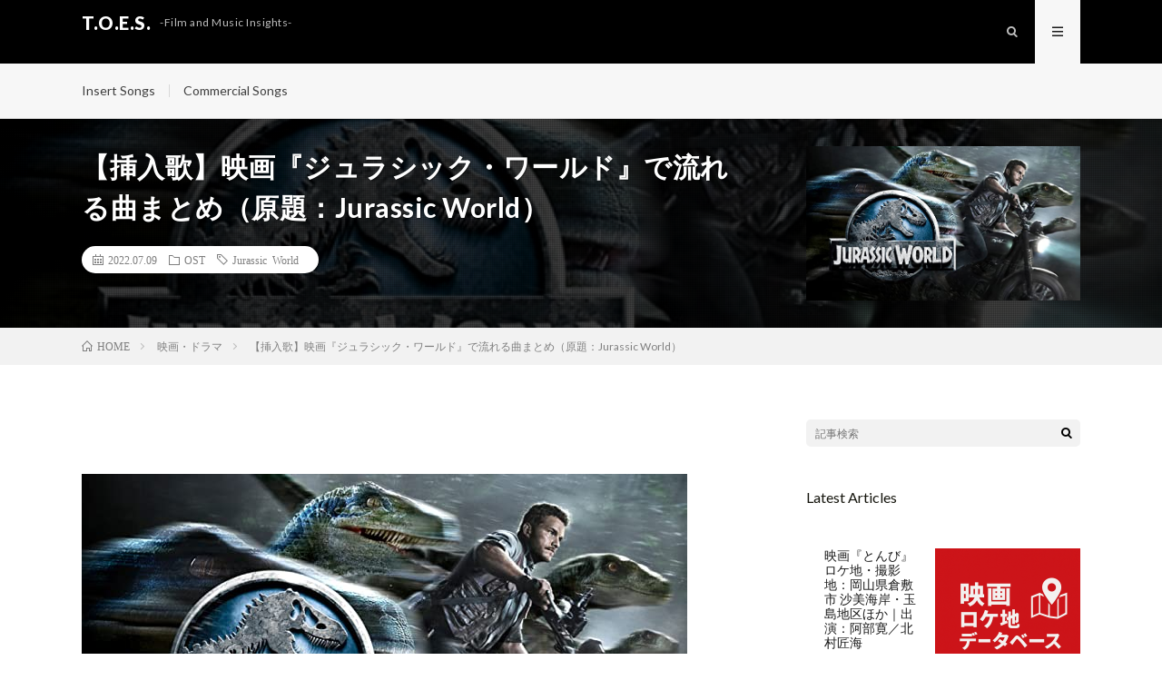

--- FILE ---
content_type: text/html; charset=UTF-8
request_url: https://toes.jp/post-3999/
body_size: 19783
content:
<!DOCTYPE html>
<html dir="ltr" lang="ja"
	prefix="og: https://ogp.me/ns#"  prefix="og: http://ogp.me/ns#">
<head prefix="og: http://ogp.me/ns# fb: http://ogp.me/ns/fb# article: http://ogp.me/ns/article#">
<meta charset="UTF-8">
<title>【挿入歌】映画『ジュラシック・ワールド』で流れる曲まとめ（原題：Jurassic World） - T.O.E.S.</title>

		<!-- All in One SEO 4.3.9 - aioseo.com -->
		<meta name="description" content="映画『ジュラシック・ワールド』 の音楽をシーンとあわせて紹介（挿入歌、サウンドトラックなど） ※以下、映画のシ" />
		<meta name="robots" content="max-image-preview:large" />
		<link rel="canonical" href="https://toes.jp/post-3999/" />
		<meta name="generator" content="All in One SEO (AIOSEO) 4.3.9" />
		<meta property="og:locale" content="ja_JP" />
		<meta property="og:site_name" content="T.O.E.S. - -Film and Music Insights-" />
		<meta property="og:type" content="article" />
		<meta property="og:title" content="【挿入歌】映画『ジュラシック・ワールド』で流れる曲まとめ（原題：Jurassic World） - T.O.E.S." />
		<meta property="og:description" content="映画『ジュラシック・ワールド』 の音楽をシーンとあわせて紹介（挿入歌、サウンドトラックなど） ※以下、映画のシ" />
		<meta property="og:url" content="https://toes.jp/post-3999/" />
		<meta property="article:published_time" content="2022-07-09T09:22:48+00:00" />
		<meta property="article:modified_time" content="2023-06-04T08:19:45+00:00" />
		<meta name="twitter:card" content="summary" />
		<meta name="twitter:title" content="【挿入歌】映画『ジュラシック・ワールド』で流れる曲まとめ（原題：Jurassic World） - T.O.E.S." />
		<meta name="twitter:description" content="映画『ジュラシック・ワールド』 の音楽をシーンとあわせて紹介（挿入歌、サウンドトラックなど） ※以下、映画のシ" />
		<meta name="twitter:image" content="https://toes.jp/wp-content/uploads/2022/07/JurassicWorld.jpg" />
		<script type="application/ld+json" class="aioseo-schema">
			{"@context":"https:\/\/schema.org","@graph":[{"@type":"BlogPosting","@id":"https:\/\/toes.jp\/post-3999\/#blogposting","name":"\u3010\u633f\u5165\u6b4c\u3011\u6620\u753b\u300e\u30b8\u30e5\u30e9\u30b7\u30c3\u30af\u30fb\u30ef\u30fc\u30eb\u30c9\u300f\u3067\u6d41\u308c\u308b\u66f2\u307e\u3068\u3081\uff08\u539f\u984c\uff1aJurassic World\uff09 - T.O.E.S.","headline":"\u3010\u633f\u5165\u6b4c\u3011\u6620\u753b\u300e\u30b8\u30e5\u30e9\u30b7\u30c3\u30af\u30fb\u30ef\u30fc\u30eb\u30c9\u300f\u3067\u6d41\u308c\u308b\u66f2\u307e\u3068\u3081\uff08\u539f\u984c\uff1aJurassic World\uff09","author":{"@id":"https:\/\/toes.jp\/author\/toeswp\/#author"},"publisher":{"@id":"https:\/\/toes.jp\/#organization"},"image":{"@type":"ImageObject","url":"https:\/\/toes.jp\/wp-content\/uploads\/2022\/07\/JurassicWorld.jpg","width":667,"height":375},"datePublished":"2022-07-09T09:22:48+09:00","dateModified":"2023-06-04T08:19:45+09:00","inLanguage":"ja","commentCount":1,"mainEntityOfPage":{"@id":"https:\/\/toes.jp\/post-3999\/#webpage"},"isPartOf":{"@id":"https:\/\/toes.jp\/post-3999\/#webpage"},"articleSection":"OST, \u633f\u5165\u6b4c, \u6620\u753b\u30fb\u30c9\u30e9\u30de, Jurassic World"},{"@type":"BreadcrumbList","@id":"https:\/\/toes.jp\/post-3999\/#breadcrumblist","itemListElement":[{"@type":"ListItem","@id":"https:\/\/toes.jp\/#listItem","position":1,"item":{"@type":"WebPage","@id":"https:\/\/toes.jp\/","name":"\u30db\u30fc\u30e0","description":"-Film and Music Insights-","url":"https:\/\/toes.jp\/"},"nextItem":"https:\/\/toes.jp\/post-3999\/#listItem"},{"@type":"ListItem","@id":"https:\/\/toes.jp\/post-3999\/#listItem","position":2,"item":{"@type":"WebPage","@id":"https:\/\/toes.jp\/post-3999\/","name":"\u3010\u633f\u5165\u6b4c\u3011\u6620\u753b\u300e\u30b8\u30e5\u30e9\u30b7\u30c3\u30af\u30fb\u30ef\u30fc\u30eb\u30c9\u300f\u3067\u6d41\u308c\u308b\u66f2\u307e\u3068\u3081\uff08\u539f\u984c\uff1aJurassic World\uff09","description":"\u6620\u753b\u300e\u30b8\u30e5\u30e9\u30b7\u30c3\u30af\u30fb\u30ef\u30fc\u30eb\u30c9\u300f \u306e\u97f3\u697d\u3092\u30b7\u30fc\u30f3\u3068\u3042\u308f\u305b\u3066\u7d39\u4ecb\uff08\u633f\u5165\u6b4c\u3001\u30b5\u30a6\u30f3\u30c9\u30c8\u30e9\u30c3\u30af\u306a\u3069\uff09 \u203b\u4ee5\u4e0b\u3001\u6620\u753b\u306e\u30b7","url":"https:\/\/toes.jp\/post-3999\/"},"previousItem":"https:\/\/toes.jp\/#listItem"}]},{"@type":"Organization","@id":"https:\/\/toes.jp\/#organization","name":"T.O.E.S.","url":"https:\/\/toes.jp\/"},{"@type":"Person","@id":"https:\/\/toes.jp\/author\/toeswp\/#author","url":"https:\/\/toes.jp\/author\/toeswp\/","name":"toeswp","image":{"@type":"ImageObject","@id":"https:\/\/toes.jp\/post-3999\/#authorImage","url":"https:\/\/secure.gravatar.com\/avatar\/3e5bded599ff8ed8c6fb9e3da4bd27ddefb2996aa4a170133a73d8f09c3efcf1?s=96&d=mm&r=g","width":96,"height":96,"caption":"toeswp"}},{"@type":"WebPage","@id":"https:\/\/toes.jp\/post-3999\/#webpage","url":"https:\/\/toes.jp\/post-3999\/","name":"\u3010\u633f\u5165\u6b4c\u3011\u6620\u753b\u300e\u30b8\u30e5\u30e9\u30b7\u30c3\u30af\u30fb\u30ef\u30fc\u30eb\u30c9\u300f\u3067\u6d41\u308c\u308b\u66f2\u307e\u3068\u3081\uff08\u539f\u984c\uff1aJurassic World\uff09 - T.O.E.S.","description":"\u6620\u753b\u300e\u30b8\u30e5\u30e9\u30b7\u30c3\u30af\u30fb\u30ef\u30fc\u30eb\u30c9\u300f \u306e\u97f3\u697d\u3092\u30b7\u30fc\u30f3\u3068\u3042\u308f\u305b\u3066\u7d39\u4ecb\uff08\u633f\u5165\u6b4c\u3001\u30b5\u30a6\u30f3\u30c9\u30c8\u30e9\u30c3\u30af\u306a\u3069\uff09 \u203b\u4ee5\u4e0b\u3001\u6620\u753b\u306e\u30b7","inLanguage":"ja","isPartOf":{"@id":"https:\/\/toes.jp\/#website"},"breadcrumb":{"@id":"https:\/\/toes.jp\/post-3999\/#breadcrumblist"},"author":{"@id":"https:\/\/toes.jp\/author\/toeswp\/#author"},"creator":{"@id":"https:\/\/toes.jp\/author\/toeswp\/#author"},"image":{"@type":"ImageObject","url":"https:\/\/toes.jp\/wp-content\/uploads\/2022\/07\/JurassicWorld.jpg","@id":"https:\/\/toes.jp\/#mainImage","width":667,"height":375},"primaryImageOfPage":{"@id":"https:\/\/toes.jp\/post-3999\/#mainImage"},"datePublished":"2022-07-09T09:22:48+09:00","dateModified":"2023-06-04T08:19:45+09:00"},{"@type":"WebSite","@id":"https:\/\/toes.jp\/#website","url":"https:\/\/toes.jp\/","name":"T.O.E.S.","description":"-Film and Music Insights-","inLanguage":"ja","publisher":{"@id":"https:\/\/toes.jp\/#organization"}}]}
		</script>
		<!-- All in One SEO -->

<link rel='dns-prefetch' href='//pagead2.googlesyndication.com' />
<link rel="alternate" title="oEmbed (JSON)" type="application/json+oembed" href="https://toes.jp/wp-json/oembed/1.0/embed?url=https%3A%2F%2Ftoes.jp%2Fpost-3999%2F" />
<link rel="alternate" title="oEmbed (XML)" type="text/xml+oembed" href="https://toes.jp/wp-json/oembed/1.0/embed?url=https%3A%2F%2Ftoes.jp%2Fpost-3999%2F&#038;format=xml" />
		<!-- This site uses the Google Analytics by MonsterInsights plugin v8.16 - Using Analytics tracking - https://www.monsterinsights.com/ -->
		<!-- Note: MonsterInsights is not currently configured on this site. The site owner needs to authenticate with Google Analytics in the MonsterInsights settings panel. -->
					<!-- No UA code set -->
				<!-- / Google Analytics by MonsterInsights -->
		<style id='wp-img-auto-sizes-contain-inline-css' type='text/css'>
img:is([sizes=auto i],[sizes^="auto," i]){contain-intrinsic-size:3000px 1500px}
/*# sourceURL=wp-img-auto-sizes-contain-inline-css */
</style>
<style id='wp-block-library-inline-css' type='text/css'>
:root{--wp-block-synced-color:#7a00df;--wp-block-synced-color--rgb:122,0,223;--wp-bound-block-color:var(--wp-block-synced-color);--wp-editor-canvas-background:#ddd;--wp-admin-theme-color:#007cba;--wp-admin-theme-color--rgb:0,124,186;--wp-admin-theme-color-darker-10:#006ba1;--wp-admin-theme-color-darker-10--rgb:0,107,160.5;--wp-admin-theme-color-darker-20:#005a87;--wp-admin-theme-color-darker-20--rgb:0,90,135;--wp-admin-border-width-focus:2px}@media (min-resolution:192dpi){:root{--wp-admin-border-width-focus:1.5px}}.wp-element-button{cursor:pointer}:root .has-very-light-gray-background-color{background-color:#eee}:root .has-very-dark-gray-background-color{background-color:#313131}:root .has-very-light-gray-color{color:#eee}:root .has-very-dark-gray-color{color:#313131}:root .has-vivid-green-cyan-to-vivid-cyan-blue-gradient-background{background:linear-gradient(135deg,#00d084,#0693e3)}:root .has-purple-crush-gradient-background{background:linear-gradient(135deg,#34e2e4,#4721fb 50%,#ab1dfe)}:root .has-hazy-dawn-gradient-background{background:linear-gradient(135deg,#faaca8,#dad0ec)}:root .has-subdued-olive-gradient-background{background:linear-gradient(135deg,#fafae1,#67a671)}:root .has-atomic-cream-gradient-background{background:linear-gradient(135deg,#fdd79a,#004a59)}:root .has-nightshade-gradient-background{background:linear-gradient(135deg,#330968,#31cdcf)}:root .has-midnight-gradient-background{background:linear-gradient(135deg,#020381,#2874fc)}:root{--wp--preset--font-size--normal:16px;--wp--preset--font-size--huge:42px}.has-regular-font-size{font-size:1em}.has-larger-font-size{font-size:2.625em}.has-normal-font-size{font-size:var(--wp--preset--font-size--normal)}.has-huge-font-size{font-size:var(--wp--preset--font-size--huge)}.has-text-align-center{text-align:center}.has-text-align-left{text-align:left}.has-text-align-right{text-align:right}.has-fit-text{white-space:nowrap!important}#end-resizable-editor-section{display:none}.aligncenter{clear:both}.items-justified-left{justify-content:flex-start}.items-justified-center{justify-content:center}.items-justified-right{justify-content:flex-end}.items-justified-space-between{justify-content:space-between}.screen-reader-text{border:0;clip-path:inset(50%);height:1px;margin:-1px;overflow:hidden;padding:0;position:absolute;width:1px;word-wrap:normal!important}.screen-reader-text:focus{background-color:#ddd;clip-path:none;color:#444;display:block;font-size:1em;height:auto;left:5px;line-height:normal;padding:15px 23px 14px;text-decoration:none;top:5px;width:auto;z-index:100000}html :where(.has-border-color){border-style:solid}html :where([style*=border-top-color]){border-top-style:solid}html :where([style*=border-right-color]){border-right-style:solid}html :where([style*=border-bottom-color]){border-bottom-style:solid}html :where([style*=border-left-color]){border-left-style:solid}html :where([style*=border-width]){border-style:solid}html :where([style*=border-top-width]){border-top-style:solid}html :where([style*=border-right-width]){border-right-style:solid}html :where([style*=border-bottom-width]){border-bottom-style:solid}html :where([style*=border-left-width]){border-left-style:solid}html :where(img[class*=wp-image-]){height:auto;max-width:100%}:where(figure){margin:0 0 1em}html :where(.is-position-sticky){--wp-admin--admin-bar--position-offset:var(--wp-admin--admin-bar--height,0px)}@media screen and (max-width:600px){html :where(.is-position-sticky){--wp-admin--admin-bar--position-offset:0px}}

/*# sourceURL=wp-block-library-inline-css */
</style><style id='wp-block-categories-inline-css' type='text/css'>
.wp-block-categories{box-sizing:border-box}.wp-block-categories.alignleft{margin-right:2em}.wp-block-categories.alignright{margin-left:2em}.wp-block-categories.wp-block-categories-dropdown.aligncenter{text-align:center}.wp-block-categories .wp-block-categories__label{display:block;width:100%}
/*# sourceURL=https://toes.jp/wp-includes/blocks/categories/style.min.css */
</style>
<style id='wp-block-heading-inline-css' type='text/css'>
h1:where(.wp-block-heading).has-background,h2:where(.wp-block-heading).has-background,h3:where(.wp-block-heading).has-background,h4:where(.wp-block-heading).has-background,h5:where(.wp-block-heading).has-background,h6:where(.wp-block-heading).has-background{padding:1.25em 2.375em}h1.has-text-align-left[style*=writing-mode]:where([style*=vertical-lr]),h1.has-text-align-right[style*=writing-mode]:where([style*=vertical-rl]),h2.has-text-align-left[style*=writing-mode]:where([style*=vertical-lr]),h2.has-text-align-right[style*=writing-mode]:where([style*=vertical-rl]),h3.has-text-align-left[style*=writing-mode]:where([style*=vertical-lr]),h3.has-text-align-right[style*=writing-mode]:where([style*=vertical-rl]),h4.has-text-align-left[style*=writing-mode]:where([style*=vertical-lr]),h4.has-text-align-right[style*=writing-mode]:where([style*=vertical-rl]),h5.has-text-align-left[style*=writing-mode]:where([style*=vertical-lr]),h5.has-text-align-right[style*=writing-mode]:where([style*=vertical-rl]),h6.has-text-align-left[style*=writing-mode]:where([style*=vertical-lr]),h6.has-text-align-right[style*=writing-mode]:where([style*=vertical-rl]){rotate:180deg}
/*# sourceURL=https://toes.jp/wp-includes/blocks/heading/style.min.css */
</style>
<style id='wp-block-image-inline-css' type='text/css'>
.wp-block-image>a,.wp-block-image>figure>a{display:inline-block}.wp-block-image img{box-sizing:border-box;height:auto;max-width:100%;vertical-align:bottom}@media not (prefers-reduced-motion){.wp-block-image img.hide{visibility:hidden}.wp-block-image img.show{animation:show-content-image .4s}}.wp-block-image[style*=border-radius] img,.wp-block-image[style*=border-radius]>a{border-radius:inherit}.wp-block-image.has-custom-border img{box-sizing:border-box}.wp-block-image.aligncenter{text-align:center}.wp-block-image.alignfull>a,.wp-block-image.alignwide>a{width:100%}.wp-block-image.alignfull img,.wp-block-image.alignwide img{height:auto;width:100%}.wp-block-image .aligncenter,.wp-block-image .alignleft,.wp-block-image .alignright,.wp-block-image.aligncenter,.wp-block-image.alignleft,.wp-block-image.alignright{display:table}.wp-block-image .aligncenter>figcaption,.wp-block-image .alignleft>figcaption,.wp-block-image .alignright>figcaption,.wp-block-image.aligncenter>figcaption,.wp-block-image.alignleft>figcaption,.wp-block-image.alignright>figcaption{caption-side:bottom;display:table-caption}.wp-block-image .alignleft{float:left;margin:.5em 1em .5em 0}.wp-block-image .alignright{float:right;margin:.5em 0 .5em 1em}.wp-block-image .aligncenter{margin-left:auto;margin-right:auto}.wp-block-image :where(figcaption){margin-bottom:1em;margin-top:.5em}.wp-block-image.is-style-circle-mask img{border-radius:9999px}@supports ((-webkit-mask-image:none) or (mask-image:none)) or (-webkit-mask-image:none){.wp-block-image.is-style-circle-mask img{border-radius:0;-webkit-mask-image:url('data:image/svg+xml;utf8,<svg viewBox="0 0 100 100" xmlns="http://www.w3.org/2000/svg"><circle cx="50" cy="50" r="50"/></svg>');mask-image:url('data:image/svg+xml;utf8,<svg viewBox="0 0 100 100" xmlns="http://www.w3.org/2000/svg"><circle cx="50" cy="50" r="50"/></svg>');mask-mode:alpha;-webkit-mask-position:center;mask-position:center;-webkit-mask-repeat:no-repeat;mask-repeat:no-repeat;-webkit-mask-size:contain;mask-size:contain}}:root :where(.wp-block-image.is-style-rounded img,.wp-block-image .is-style-rounded img){border-radius:9999px}.wp-block-image figure{margin:0}.wp-lightbox-container{display:flex;flex-direction:column;position:relative}.wp-lightbox-container img{cursor:zoom-in}.wp-lightbox-container img:hover+button{opacity:1}.wp-lightbox-container button{align-items:center;backdrop-filter:blur(16px) saturate(180%);background-color:#5a5a5a40;border:none;border-radius:4px;cursor:zoom-in;display:flex;height:20px;justify-content:center;opacity:0;padding:0;position:absolute;right:16px;text-align:center;top:16px;width:20px;z-index:100}@media not (prefers-reduced-motion){.wp-lightbox-container button{transition:opacity .2s ease}}.wp-lightbox-container button:focus-visible{outline:3px auto #5a5a5a40;outline:3px auto -webkit-focus-ring-color;outline-offset:3px}.wp-lightbox-container button:hover{cursor:pointer;opacity:1}.wp-lightbox-container button:focus{opacity:1}.wp-lightbox-container button:focus,.wp-lightbox-container button:hover,.wp-lightbox-container button:not(:hover):not(:active):not(.has-background){background-color:#5a5a5a40;border:none}.wp-lightbox-overlay{box-sizing:border-box;cursor:zoom-out;height:100vh;left:0;overflow:hidden;position:fixed;top:0;visibility:hidden;width:100%;z-index:100000}.wp-lightbox-overlay .close-button{align-items:center;cursor:pointer;display:flex;justify-content:center;min-height:40px;min-width:40px;padding:0;position:absolute;right:calc(env(safe-area-inset-right) + 16px);top:calc(env(safe-area-inset-top) + 16px);z-index:5000000}.wp-lightbox-overlay .close-button:focus,.wp-lightbox-overlay .close-button:hover,.wp-lightbox-overlay .close-button:not(:hover):not(:active):not(.has-background){background:none;border:none}.wp-lightbox-overlay .lightbox-image-container{height:var(--wp--lightbox-container-height);left:50%;overflow:hidden;position:absolute;top:50%;transform:translate(-50%,-50%);transform-origin:top left;width:var(--wp--lightbox-container-width);z-index:9999999999}.wp-lightbox-overlay .wp-block-image{align-items:center;box-sizing:border-box;display:flex;height:100%;justify-content:center;margin:0;position:relative;transform-origin:0 0;width:100%;z-index:3000000}.wp-lightbox-overlay .wp-block-image img{height:var(--wp--lightbox-image-height);min-height:var(--wp--lightbox-image-height);min-width:var(--wp--lightbox-image-width);width:var(--wp--lightbox-image-width)}.wp-lightbox-overlay .wp-block-image figcaption{display:none}.wp-lightbox-overlay button{background:none;border:none}.wp-lightbox-overlay .scrim{background-color:#fff;height:100%;opacity:.9;position:absolute;width:100%;z-index:2000000}.wp-lightbox-overlay.active{visibility:visible}@media not (prefers-reduced-motion){.wp-lightbox-overlay.active{animation:turn-on-visibility .25s both}.wp-lightbox-overlay.active img{animation:turn-on-visibility .35s both}.wp-lightbox-overlay.show-closing-animation:not(.active){animation:turn-off-visibility .35s both}.wp-lightbox-overlay.show-closing-animation:not(.active) img{animation:turn-off-visibility .25s both}.wp-lightbox-overlay.zoom.active{animation:none;opacity:1;visibility:visible}.wp-lightbox-overlay.zoom.active .lightbox-image-container{animation:lightbox-zoom-in .4s}.wp-lightbox-overlay.zoom.active .lightbox-image-container img{animation:none}.wp-lightbox-overlay.zoom.active .scrim{animation:turn-on-visibility .4s forwards}.wp-lightbox-overlay.zoom.show-closing-animation:not(.active){animation:none}.wp-lightbox-overlay.zoom.show-closing-animation:not(.active) .lightbox-image-container{animation:lightbox-zoom-out .4s}.wp-lightbox-overlay.zoom.show-closing-animation:not(.active) .lightbox-image-container img{animation:none}.wp-lightbox-overlay.zoom.show-closing-animation:not(.active) .scrim{animation:turn-off-visibility .4s forwards}}@keyframes show-content-image{0%{visibility:hidden}99%{visibility:hidden}to{visibility:visible}}@keyframes turn-on-visibility{0%{opacity:0}to{opacity:1}}@keyframes turn-off-visibility{0%{opacity:1;visibility:visible}99%{opacity:0;visibility:visible}to{opacity:0;visibility:hidden}}@keyframes lightbox-zoom-in{0%{transform:translate(calc((-100vw + var(--wp--lightbox-scrollbar-width))/2 + var(--wp--lightbox-initial-left-position)),calc(-50vh + var(--wp--lightbox-initial-top-position))) scale(var(--wp--lightbox-scale))}to{transform:translate(-50%,-50%) scale(1)}}@keyframes lightbox-zoom-out{0%{transform:translate(-50%,-50%) scale(1);visibility:visible}99%{visibility:visible}to{transform:translate(calc((-100vw + var(--wp--lightbox-scrollbar-width))/2 + var(--wp--lightbox-initial-left-position)),calc(-50vh + var(--wp--lightbox-initial-top-position))) scale(var(--wp--lightbox-scale));visibility:hidden}}
/*# sourceURL=https://toes.jp/wp-includes/blocks/image/style.min.css */
</style>
<style id='wp-block-latest-posts-inline-css' type='text/css'>
.wp-block-latest-posts{box-sizing:border-box}.wp-block-latest-posts.alignleft{margin-right:2em}.wp-block-latest-posts.alignright{margin-left:2em}.wp-block-latest-posts.wp-block-latest-posts__list{list-style:none}.wp-block-latest-posts.wp-block-latest-posts__list li{clear:both;overflow-wrap:break-word}.wp-block-latest-posts.is-grid{display:flex;flex-wrap:wrap}.wp-block-latest-posts.is-grid li{margin:0 1.25em 1.25em 0;width:100%}@media (min-width:600px){.wp-block-latest-posts.columns-2 li{width:calc(50% - .625em)}.wp-block-latest-posts.columns-2 li:nth-child(2n){margin-right:0}.wp-block-latest-posts.columns-3 li{width:calc(33.33333% - .83333em)}.wp-block-latest-posts.columns-3 li:nth-child(3n){margin-right:0}.wp-block-latest-posts.columns-4 li{width:calc(25% - .9375em)}.wp-block-latest-posts.columns-4 li:nth-child(4n){margin-right:0}.wp-block-latest-posts.columns-5 li{width:calc(20% - 1em)}.wp-block-latest-posts.columns-5 li:nth-child(5n){margin-right:0}.wp-block-latest-posts.columns-6 li{width:calc(16.66667% - 1.04167em)}.wp-block-latest-posts.columns-6 li:nth-child(6n){margin-right:0}}:root :where(.wp-block-latest-posts.is-grid){padding:0}:root :where(.wp-block-latest-posts.wp-block-latest-posts__list){padding-left:0}.wp-block-latest-posts__post-author,.wp-block-latest-posts__post-date{display:block;font-size:.8125em}.wp-block-latest-posts__post-excerpt,.wp-block-latest-posts__post-full-content{margin-bottom:1em;margin-top:.5em}.wp-block-latest-posts__featured-image a{display:inline-block}.wp-block-latest-posts__featured-image img{height:auto;max-width:100%;width:auto}.wp-block-latest-posts__featured-image.alignleft{float:left;margin-right:1em}.wp-block-latest-posts__featured-image.alignright{float:right;margin-left:1em}.wp-block-latest-posts__featured-image.aligncenter{margin-bottom:1em;text-align:center}
/*# sourceURL=https://toes.jp/wp-includes/blocks/latest-posts/style.min.css */
</style>
<style id='wp-block-columns-inline-css' type='text/css'>
.wp-block-columns{box-sizing:border-box;display:flex;flex-wrap:wrap!important}@media (min-width:782px){.wp-block-columns{flex-wrap:nowrap!important}}.wp-block-columns{align-items:normal!important}.wp-block-columns.are-vertically-aligned-top{align-items:flex-start}.wp-block-columns.are-vertically-aligned-center{align-items:center}.wp-block-columns.are-vertically-aligned-bottom{align-items:flex-end}@media (max-width:781px){.wp-block-columns:not(.is-not-stacked-on-mobile)>.wp-block-column{flex-basis:100%!important}}@media (min-width:782px){.wp-block-columns:not(.is-not-stacked-on-mobile)>.wp-block-column{flex-basis:0;flex-grow:1}.wp-block-columns:not(.is-not-stacked-on-mobile)>.wp-block-column[style*=flex-basis]{flex-grow:0}}.wp-block-columns.is-not-stacked-on-mobile{flex-wrap:nowrap!important}.wp-block-columns.is-not-stacked-on-mobile>.wp-block-column{flex-basis:0;flex-grow:1}.wp-block-columns.is-not-stacked-on-mobile>.wp-block-column[style*=flex-basis]{flex-grow:0}:where(.wp-block-columns){margin-bottom:1.75em}:where(.wp-block-columns.has-background){padding:1.25em 2.375em}.wp-block-column{flex-grow:1;min-width:0;overflow-wrap:break-word;word-break:break-word}.wp-block-column.is-vertically-aligned-top{align-self:flex-start}.wp-block-column.is-vertically-aligned-center{align-self:center}.wp-block-column.is-vertically-aligned-bottom{align-self:flex-end}.wp-block-column.is-vertically-aligned-stretch{align-self:stretch}.wp-block-column.is-vertically-aligned-bottom,.wp-block-column.is-vertically-aligned-center,.wp-block-column.is-vertically-aligned-top{width:100%}
/*# sourceURL=https://toes.jp/wp-includes/blocks/columns/style.min.css */
</style>
<style id='wp-block-embed-inline-css' type='text/css'>
.wp-block-embed.alignleft,.wp-block-embed.alignright,.wp-block[data-align=left]>[data-type="core/embed"],.wp-block[data-align=right]>[data-type="core/embed"]{max-width:360px;width:100%}.wp-block-embed.alignleft .wp-block-embed__wrapper,.wp-block-embed.alignright .wp-block-embed__wrapper,.wp-block[data-align=left]>[data-type="core/embed"] .wp-block-embed__wrapper,.wp-block[data-align=right]>[data-type="core/embed"] .wp-block-embed__wrapper{min-width:280px}.wp-block-cover .wp-block-embed{min-height:240px;min-width:320px}.wp-block-embed{overflow-wrap:break-word}.wp-block-embed :where(figcaption){margin-bottom:1em;margin-top:.5em}.wp-block-embed iframe{max-width:100%}.wp-block-embed__wrapper{position:relative}.wp-embed-responsive .wp-has-aspect-ratio .wp-block-embed__wrapper:before{content:"";display:block;padding-top:50%}.wp-embed-responsive .wp-has-aspect-ratio iframe{bottom:0;height:100%;left:0;position:absolute;right:0;top:0;width:100%}.wp-embed-responsive .wp-embed-aspect-21-9 .wp-block-embed__wrapper:before{padding-top:42.85%}.wp-embed-responsive .wp-embed-aspect-18-9 .wp-block-embed__wrapper:before{padding-top:50%}.wp-embed-responsive .wp-embed-aspect-16-9 .wp-block-embed__wrapper:before{padding-top:56.25%}.wp-embed-responsive .wp-embed-aspect-4-3 .wp-block-embed__wrapper:before{padding-top:75%}.wp-embed-responsive .wp-embed-aspect-1-1 .wp-block-embed__wrapper:before{padding-top:100%}.wp-embed-responsive .wp-embed-aspect-9-16 .wp-block-embed__wrapper:before{padding-top:177.77%}.wp-embed-responsive .wp-embed-aspect-1-2 .wp-block-embed__wrapper:before{padding-top:200%}
/*# sourceURL=https://toes.jp/wp-includes/blocks/embed/style.min.css */
</style>
<style id='wp-block-group-inline-css' type='text/css'>
.wp-block-group{box-sizing:border-box}:where(.wp-block-group.wp-block-group-is-layout-constrained){position:relative}
/*# sourceURL=https://toes.jp/wp-includes/blocks/group/style.min.css */
</style>
<style id='wp-block-paragraph-inline-css' type='text/css'>
.is-small-text{font-size:.875em}.is-regular-text{font-size:1em}.is-large-text{font-size:2.25em}.is-larger-text{font-size:3em}.has-drop-cap:not(:focus):first-letter{float:left;font-size:8.4em;font-style:normal;font-weight:100;line-height:.68;margin:.05em .1em 0 0;text-transform:uppercase}body.rtl .has-drop-cap:not(:focus):first-letter{float:none;margin-left:.1em}p.has-drop-cap.has-background{overflow:hidden}:root :where(p.has-background){padding:1.25em 2.375em}:where(p.has-text-color:not(.has-link-color)) a{color:inherit}p.has-text-align-left[style*="writing-mode:vertical-lr"],p.has-text-align-right[style*="writing-mode:vertical-rl"]{rotate:180deg}
/*# sourceURL=https://toes.jp/wp-includes/blocks/paragraph/style.min.css */
</style>
<style id='global-styles-inline-css' type='text/css'>
:root{--wp--preset--aspect-ratio--square: 1;--wp--preset--aspect-ratio--4-3: 4/3;--wp--preset--aspect-ratio--3-4: 3/4;--wp--preset--aspect-ratio--3-2: 3/2;--wp--preset--aspect-ratio--2-3: 2/3;--wp--preset--aspect-ratio--16-9: 16/9;--wp--preset--aspect-ratio--9-16: 9/16;--wp--preset--color--black: #000000;--wp--preset--color--cyan-bluish-gray: #abb8c3;--wp--preset--color--white: #ffffff;--wp--preset--color--pale-pink: #f78da7;--wp--preset--color--vivid-red: #cf2e2e;--wp--preset--color--luminous-vivid-orange: #ff6900;--wp--preset--color--luminous-vivid-amber: #fcb900;--wp--preset--color--light-green-cyan: #7bdcb5;--wp--preset--color--vivid-green-cyan: #00d084;--wp--preset--color--pale-cyan-blue: #8ed1fc;--wp--preset--color--vivid-cyan-blue: #0693e3;--wp--preset--color--vivid-purple: #9b51e0;--wp--preset--gradient--vivid-cyan-blue-to-vivid-purple: linear-gradient(135deg,rgb(6,147,227) 0%,rgb(155,81,224) 100%);--wp--preset--gradient--light-green-cyan-to-vivid-green-cyan: linear-gradient(135deg,rgb(122,220,180) 0%,rgb(0,208,130) 100%);--wp--preset--gradient--luminous-vivid-amber-to-luminous-vivid-orange: linear-gradient(135deg,rgb(252,185,0) 0%,rgb(255,105,0) 100%);--wp--preset--gradient--luminous-vivid-orange-to-vivid-red: linear-gradient(135deg,rgb(255,105,0) 0%,rgb(207,46,46) 100%);--wp--preset--gradient--very-light-gray-to-cyan-bluish-gray: linear-gradient(135deg,rgb(238,238,238) 0%,rgb(169,184,195) 100%);--wp--preset--gradient--cool-to-warm-spectrum: linear-gradient(135deg,rgb(74,234,220) 0%,rgb(151,120,209) 20%,rgb(207,42,186) 40%,rgb(238,44,130) 60%,rgb(251,105,98) 80%,rgb(254,248,76) 100%);--wp--preset--gradient--blush-light-purple: linear-gradient(135deg,rgb(255,206,236) 0%,rgb(152,150,240) 100%);--wp--preset--gradient--blush-bordeaux: linear-gradient(135deg,rgb(254,205,165) 0%,rgb(254,45,45) 50%,rgb(107,0,62) 100%);--wp--preset--gradient--luminous-dusk: linear-gradient(135deg,rgb(255,203,112) 0%,rgb(199,81,192) 50%,rgb(65,88,208) 100%);--wp--preset--gradient--pale-ocean: linear-gradient(135deg,rgb(255,245,203) 0%,rgb(182,227,212) 50%,rgb(51,167,181) 100%);--wp--preset--gradient--electric-grass: linear-gradient(135deg,rgb(202,248,128) 0%,rgb(113,206,126) 100%);--wp--preset--gradient--midnight: linear-gradient(135deg,rgb(2,3,129) 0%,rgb(40,116,252) 100%);--wp--preset--font-size--small: 13px;--wp--preset--font-size--medium: 20px;--wp--preset--font-size--large: 36px;--wp--preset--font-size--x-large: 42px;--wp--preset--spacing--20: 0.44rem;--wp--preset--spacing--30: 0.67rem;--wp--preset--spacing--40: 1rem;--wp--preset--spacing--50: 1.5rem;--wp--preset--spacing--60: 2.25rem;--wp--preset--spacing--70: 3.38rem;--wp--preset--spacing--80: 5.06rem;--wp--preset--shadow--natural: 6px 6px 9px rgba(0, 0, 0, 0.2);--wp--preset--shadow--deep: 12px 12px 50px rgba(0, 0, 0, 0.4);--wp--preset--shadow--sharp: 6px 6px 0px rgba(0, 0, 0, 0.2);--wp--preset--shadow--outlined: 6px 6px 0px -3px rgb(255, 255, 255), 6px 6px rgb(0, 0, 0);--wp--preset--shadow--crisp: 6px 6px 0px rgb(0, 0, 0);}:where(.is-layout-flex){gap: 0.5em;}:where(.is-layout-grid){gap: 0.5em;}body .is-layout-flex{display: flex;}.is-layout-flex{flex-wrap: wrap;align-items: center;}.is-layout-flex > :is(*, div){margin: 0;}body .is-layout-grid{display: grid;}.is-layout-grid > :is(*, div){margin: 0;}:where(.wp-block-columns.is-layout-flex){gap: 2em;}:where(.wp-block-columns.is-layout-grid){gap: 2em;}:where(.wp-block-post-template.is-layout-flex){gap: 1.25em;}:where(.wp-block-post-template.is-layout-grid){gap: 1.25em;}.has-black-color{color: var(--wp--preset--color--black) !important;}.has-cyan-bluish-gray-color{color: var(--wp--preset--color--cyan-bluish-gray) !important;}.has-white-color{color: var(--wp--preset--color--white) !important;}.has-pale-pink-color{color: var(--wp--preset--color--pale-pink) !important;}.has-vivid-red-color{color: var(--wp--preset--color--vivid-red) !important;}.has-luminous-vivid-orange-color{color: var(--wp--preset--color--luminous-vivid-orange) !important;}.has-luminous-vivid-amber-color{color: var(--wp--preset--color--luminous-vivid-amber) !important;}.has-light-green-cyan-color{color: var(--wp--preset--color--light-green-cyan) !important;}.has-vivid-green-cyan-color{color: var(--wp--preset--color--vivid-green-cyan) !important;}.has-pale-cyan-blue-color{color: var(--wp--preset--color--pale-cyan-blue) !important;}.has-vivid-cyan-blue-color{color: var(--wp--preset--color--vivid-cyan-blue) !important;}.has-vivid-purple-color{color: var(--wp--preset--color--vivid-purple) !important;}.has-black-background-color{background-color: var(--wp--preset--color--black) !important;}.has-cyan-bluish-gray-background-color{background-color: var(--wp--preset--color--cyan-bluish-gray) !important;}.has-white-background-color{background-color: var(--wp--preset--color--white) !important;}.has-pale-pink-background-color{background-color: var(--wp--preset--color--pale-pink) !important;}.has-vivid-red-background-color{background-color: var(--wp--preset--color--vivid-red) !important;}.has-luminous-vivid-orange-background-color{background-color: var(--wp--preset--color--luminous-vivid-orange) !important;}.has-luminous-vivid-amber-background-color{background-color: var(--wp--preset--color--luminous-vivid-amber) !important;}.has-light-green-cyan-background-color{background-color: var(--wp--preset--color--light-green-cyan) !important;}.has-vivid-green-cyan-background-color{background-color: var(--wp--preset--color--vivid-green-cyan) !important;}.has-pale-cyan-blue-background-color{background-color: var(--wp--preset--color--pale-cyan-blue) !important;}.has-vivid-cyan-blue-background-color{background-color: var(--wp--preset--color--vivid-cyan-blue) !important;}.has-vivid-purple-background-color{background-color: var(--wp--preset--color--vivid-purple) !important;}.has-black-border-color{border-color: var(--wp--preset--color--black) !important;}.has-cyan-bluish-gray-border-color{border-color: var(--wp--preset--color--cyan-bluish-gray) !important;}.has-white-border-color{border-color: var(--wp--preset--color--white) !important;}.has-pale-pink-border-color{border-color: var(--wp--preset--color--pale-pink) !important;}.has-vivid-red-border-color{border-color: var(--wp--preset--color--vivid-red) !important;}.has-luminous-vivid-orange-border-color{border-color: var(--wp--preset--color--luminous-vivid-orange) !important;}.has-luminous-vivid-amber-border-color{border-color: var(--wp--preset--color--luminous-vivid-amber) !important;}.has-light-green-cyan-border-color{border-color: var(--wp--preset--color--light-green-cyan) !important;}.has-vivid-green-cyan-border-color{border-color: var(--wp--preset--color--vivid-green-cyan) !important;}.has-pale-cyan-blue-border-color{border-color: var(--wp--preset--color--pale-cyan-blue) !important;}.has-vivid-cyan-blue-border-color{border-color: var(--wp--preset--color--vivid-cyan-blue) !important;}.has-vivid-purple-border-color{border-color: var(--wp--preset--color--vivid-purple) !important;}.has-vivid-cyan-blue-to-vivid-purple-gradient-background{background: var(--wp--preset--gradient--vivid-cyan-blue-to-vivid-purple) !important;}.has-light-green-cyan-to-vivid-green-cyan-gradient-background{background: var(--wp--preset--gradient--light-green-cyan-to-vivid-green-cyan) !important;}.has-luminous-vivid-amber-to-luminous-vivid-orange-gradient-background{background: var(--wp--preset--gradient--luminous-vivid-amber-to-luminous-vivid-orange) !important;}.has-luminous-vivid-orange-to-vivid-red-gradient-background{background: var(--wp--preset--gradient--luminous-vivid-orange-to-vivid-red) !important;}.has-very-light-gray-to-cyan-bluish-gray-gradient-background{background: var(--wp--preset--gradient--very-light-gray-to-cyan-bluish-gray) !important;}.has-cool-to-warm-spectrum-gradient-background{background: var(--wp--preset--gradient--cool-to-warm-spectrum) !important;}.has-blush-light-purple-gradient-background{background: var(--wp--preset--gradient--blush-light-purple) !important;}.has-blush-bordeaux-gradient-background{background: var(--wp--preset--gradient--blush-bordeaux) !important;}.has-luminous-dusk-gradient-background{background: var(--wp--preset--gradient--luminous-dusk) !important;}.has-pale-ocean-gradient-background{background: var(--wp--preset--gradient--pale-ocean) !important;}.has-electric-grass-gradient-background{background: var(--wp--preset--gradient--electric-grass) !important;}.has-midnight-gradient-background{background: var(--wp--preset--gradient--midnight) !important;}.has-small-font-size{font-size: var(--wp--preset--font-size--small) !important;}.has-medium-font-size{font-size: var(--wp--preset--font-size--medium) !important;}.has-large-font-size{font-size: var(--wp--preset--font-size--large) !important;}.has-x-large-font-size{font-size: var(--wp--preset--font-size--x-large) !important;}
:where(.wp-block-columns.is-layout-flex){gap: 2em;}:where(.wp-block-columns.is-layout-grid){gap: 2em;}
/*# sourceURL=global-styles-inline-css */
</style>
<style id='core-block-supports-inline-css' type='text/css'>
.wp-container-core-columns-is-layout-9d6595d7{flex-wrap:nowrap;}
/*# sourceURL=core-block-supports-inline-css */
</style>

<style id='classic-theme-styles-inline-css' type='text/css'>
/*! This file is auto-generated */
.wp-block-button__link{color:#fff;background-color:#32373c;border-radius:9999px;box-shadow:none;text-decoration:none;padding:calc(.667em + 2px) calc(1.333em + 2px);font-size:1.125em}.wp-block-file__button{background:#32373c;color:#fff;text-decoration:none}
/*# sourceURL=/wp-includes/css/classic-themes.min.css */
</style>
<link rel="https://api.w.org/" href="https://toes.jp/wp-json/" /><link rel="alternate" title="JSON" type="application/json" href="https://toes.jp/wp-json/wp/v2/posts/3999" /><meta name="generator" content="Site Kit by Google 1.47.0" /><link rel="stylesheet" href="https://toes.jp/wp-content/themes/lionmedia/style.css">
<link rel="stylesheet" href="https://toes.jp/wp-content/themes/lionmedia/css/content.css">
<link rel="stylesheet" href="https://toes.jp/wp-content/themes/lionmedia-child/style.css">
<link class="css-async" rel href="https://toes.jp/wp-content/themes/lionmedia/css/icon.css">
<link class="css-async" rel href="https://fonts.googleapis.com/css?family=Lato:400,700,900">
<meta http-equiv="X-UA-Compatible" content="IE=edge">
<meta name="viewport" content="width=device-width, initial-scale=1, shrink-to-fit=no">
<link rel="dns-prefetch" href="//www.google.com">
<link rel="dns-prefetch" href="//www.google-analytics.com">
<link rel="dns-prefetch" href="//fonts.googleapis.com">
<link rel="dns-prefetch" href="//fonts.gstatic.com">
<link rel="dns-prefetch" href="//pagead2.googlesyndication.com">
<link rel="dns-prefetch" href="//googleads.g.doubleclick.net">
<link rel="dns-prefetch" href="//www.gstatic.com">
<style type="text/css">
.l-header,
.searchNavi__title,
.key__cat,
.eyecatch__cat,
.rankingBox__title,
.categoryDescription,
.pagetop,
.contactTable__header .required,
.heading.heading-primary .heading__bg,
.btn__link:hover,
.widget .tag-cloud-link:hover,
.comment-respond .submit:hover,
.comments__list .comment-reply-link:hover,
.widget .calendar_wrap tbody a:hover,
.comments__list .comment-meta,
.ctaPost__btn{background:#000000;}

.heading.heading-first,
.heading.heading-widget::before,
.heading.heading-footer::before,
.btn__link,
.widget .tag-cloud-link,
.comment-respond .submit,
.comments__list .comment-reply-link,
.content a:hover,
.t-light .l-footer,
.ctaPost__btn{border-color:#000000;}

.categoryBox__title,
.dateList__item a[rel=tag]:hover,
.dateList__item a[rel=category]:hover,
.copySns__copyLink:hover,
.btn__link,
.widget .tag-cloud-link,
.comment-respond .submit,
.comments__list .comment-reply-link,
.widget a:hover,
.widget ul li .rsswidget,
.content a,
.related__title,
.ctaPost__btn:hover{color:#000000;}

.c-user01 {color:#000 !important}
.bgc-user01 {background:#000 !important}
.hc-user01:hover {color:#000 !important}
.c-user02 {color:#000 !important}
.bgc-user02 {background:#000 !important}
.hc-user02:hover {color:#000 !important}
.c-user03 {color:#000 !important}
.bgc-user03 {background:#000 !important}
.hc-user03:hover {color:#000 !important}
.c-user04 {color:#000 !important}
.bgc-user04 {background:#000 !important}
.hc-user04:hover {color:#000 !important}
.c-user05 {color:#000 !important}
.bgc-user05 {background:#000 !important}
.hc-user05:hover {color:#000 !important}

.singleTitle {background-image:url("https://toes.jp/wp-content/uploads/2022/07/JurassicWorld.jpg");}

.content h3{
	padding:20px;
	color:#191919;
	border:1px solid #ededed;
	background: #ededed;
	box-shadow:inset 1px 1px 0 rgba(255,255,255,0.25);
}
.content h4{
	padding-bottom: 10px;
	color:#191919;
	border-bottom: 3px solid #1e73be;
}
.content h5{
	padding: 10px 20px;
	color:#000000;
	border-left: 5px solid #1e73be;
}
</style>

<!-- Google AdSense snippet added by Site Kit -->
<meta name="google-adsense-platform-account" content="ca-host-pub-2644536267352236">
<meta name="google-adsense-platform-domain" content="sitekit.withgoogle.com">
<!-- End Google AdSense snippet added by Site Kit -->

<!-- Google AdSense snippet added by Site Kit -->
<script type="text/javascript" async="async" src="https://pagead2.googlesyndication.com/pagead/js/adsbygoogle.js?client=ca-pub-3994568556470919" crossorigin="anonymous"></script>

<!-- End Google AdSense snippet added by Site Kit -->
<link rel="icon" href="https://toes.jp/wp-content/uploads/2021/09/T.O.E.S.-150x150.png" sizes="32x32" />
<link rel="icon" href="https://toes.jp/wp-content/uploads/2021/09/T.O.E.S.-300x300.png" sizes="192x192" />
<link rel="apple-touch-icon" href="https://toes.jp/wp-content/uploads/2021/09/T.O.E.S.-300x300.png" />
<meta name="msapplication-TileImage" content="https://toes.jp/wp-content/uploads/2021/09/T.O.E.S.-300x300.png" />
		<style type="text/css" id="wp-custom-css">
			.content img { height: auto; }

html{
  font-size: 90%;
}


/*YouTube動画の中央配置*/
.yt{
  position:relative;
  width:100%;
  padding-top:56.25%;
}
.yt iframe{
  position:absolute;
  top:0;
  right:0;
  width:100%;
  height:100%;
}


blockquote{
	  font-family:'FontAwesome';
    position:absolute;
    border-left:5px solid #DA8596;
 margin: 0px;

}



blockquote:before{
	  display: none;
	position:absolute;
 margin: 0px;
	
    
    content:'\f10d';
    font-size: 20px;
    color:#DA8596;
	
	
}


blockquote p{
    position:relative;
	font-family: "Lato", "游ゴシック体", "Yu Gothic", "YuGothic", "ヒラギノ角ゴシック Pro", "Hiragino Kaku Gothic Pro", "メイリオ", "Meiryo, Osaka", "ＭＳ Ｐゴシック", "MS PGothic", "sans-serif";
	

}

/*
blockquote cite{
    display: block;
    font-size: 1.0rem;
background-color: white;
	 
}

*/

/*
.entry-content blockquote::before {
    content: '\f10d';
   
	position:absolute;
left:0;

}*/


   
   


*{
margin:0;
padding:0;
	padding-left: 0px;
	padding-right: 0px;
}

.eyecatch__cat {
	display: none;
}

.key__cat {
display: none;
}



.post blockquote{
    background-image:none;
　padding-left: 0px;
	padding-right: 0px;
}



/*文字サイズ 20211016*/

p {font-size: 16px; color: #16160e; line-height: 2; margin-bottom: 1.4em;}

.content ol {margin-bottom: 2em;}
.content ol li {font-size: 14px;}

.content ul {margin-bottom: 2em;}
.content ul li {font-size: 14px;}

.content dl dt {font-weight: bold;font-size: 14px;}
.content dl dd {padding-bottom: 1.6em;font-size: 14px;}




/*カテゴリー調整 20211017*/
.widget .sub-menu{margin-top:10px;}
.widget ul li{
padding-top:5px; /*上余白*/
margin-bottom:10px; /*下余白*/
line-height:1.2; /*行の高さ*/
}
.widget ul li:before{
content:none; /*デフォルトの「・」を打消し*/
}



/*----------リンクの色変更2021_11_03----------*/
.content a{
    color:#0044CC !important;
    border-bottom:solid 1px;
}
.content a:hover {
    color:#ff0000 !important;
    border-bottom:solid 1px #ff0000 !important;
}



/*ロゴ画像のサイズ変更*/
.siteTitle {
    height: 50px;
    margin-top: 10px;
}
a.siteTitle__link {
    height: 50px;
}
img.siteTitle__img {
    max-height:50px;
}


/* スマホ画面用 */
@media only screen and (max-width: 767px) {
.siteTitle {
    height: 40px;
    margin-top: 7px;
}
a.siteTitle__link {
    height: 40px;
}
img.siteTitle__img {
    max-height:40px;
}
}

/* ブロック枠線 */
.waku {
  padding: 1em; /*段落余白*/
  border: 3px solid #f582ae; /*枠線*/
  border-radius: 10px; /*角丸*/
}

		</style>
		<meta property="og:site_name" content="T.O.E.S." />
<meta property="og:type" content="article" />
<meta property="og:title" content="【挿入歌】映画『ジュラシック・ワールド』で流れる曲まとめ（原題：Jurassic World）" />
<meta property="og:description" content="目次 1. 映画『ジュラシック・ワールド』 の音楽をシーンとあわせて紹介（挿入歌、サウンドトラックなど）1.1. 映画『ジュラシック・ワールド』挿入歌1.1.1. Tony Ben [&hellip;]" />
<meta property="og:url" content="https://toes.jp/post-3999/" />
<meta property="og:image" content="https://toes.jp/wp-content/uploads/2022/07/JurassicWorld.jpg" />
<meta name="twitter:card" content="summary_large_image" />

<script>
  (function(i,s,o,g,r,a,m){i['GoogleAnalyticsObject']=r;i[r]=i[r]||function(){
  (i[r].q=i[r].q||[]).push(arguments)},i[r].l=1*new Date();a=s.createElement(o),
  m=s.getElementsByTagName(o)[0];a.async=1;a.src=g;m.parentNode.insertBefore(a,m)
  })(window,document,'script','https://www.google-analytics.com/analytics.js','ga');

  ga('create', 'UA-93845811-3', 'auto');
  ga('send', 'pageview');
</script>

<script data-ad-client="ca-pub-3994568556470919" async src="https://pagead2.googlesyndication.com/pagead/js/adsbygoogle.js"></script>
</head>
<body class="t-light">

  
  <!--l-header-->
  <header class="l-header">
    <div class="container">
      
      <div class="siteTitle">

              <p class="siteTitle__name  u-txtShdw">
          <a class="siteTitle__link" href="https://toes.jp">
            <span class="siteTitle__main">T.O.E.S.</span>
          </a>
          <span class="siteTitle__sub">-Film and Music Insights-</span>
		</p>	        </div>
      
      <nav class="menuNavi">      
                <ul class="menuNavi__list">
		              <li class="menuNavi__item u-txtShdw"><span class="menuNavi__link icon-search" id="menuNavi__search" onclick="toggle__search();"></span></li>
            <li class="menuNavi__item u-txtShdw"><span class="menuNavi__link menuNavi__link-current icon-menu" id="menuNavi__menu" onclick="toggle__menu();"></span></li>
                  </ul>
      </nav>
      
    </div>
  </header>
  <!--/l-header-->
  
  <!--l-extra-->
        <div class="l-extraNone" id="extra__search">
      <div class="container">
        <div class="searchNavi">
                    
                <div class="searchBox">
        <form class="searchBox__form" method="get" target="_top" action="https://toes.jp/" >
          <input class="searchBox__input" type="text" maxlength="50" name="s" placeholder="記事検索"><button class="searchBox__submit icon-search" type="submit" value="search"> </button>
        </form>
      </div>        </div>
      </div>
    </div>
        
    <div class="l-extra" id="extra__menu">
      <div class="container container-max">
        <nav class="globalNavi">
          <ul class="globalNavi__list">
          	        <li id="menu-item-4490" class="menu-item menu-item-type-taxonomy menu-item-object-category current-post-ancestor current-menu-parent current-post-parent menu-item-4490"><a href="https://toes.jp/category/%e6%8c%bf%e5%85%a5%e6%ad%8c/">Insert Songs</a></li>
<li id="menu-item-5072" class="menu-item menu-item-type-taxonomy menu-item-object-category menu-item-5072"><a href="https://toes.jp/category/cm%e3%82%bd%e3%83%b3%e3%82%b0/">Commercial Songs</a></li>
	                                    </ul>
        </nav>
      </div>
    </div>
  <!--/l-extra-->

  <div class="singleTitle">
    <div class="container">
    
      <!-- タイトル -->
      <div class="singleTitle__heading">
        <h1 class="heading heading-singleTitle u-txtShdw">【挿入歌】映画『ジュラシック・ワールド』で流れる曲まとめ（原題：Jurassic World）</h1>        
        
        <ul class="dateList dateList-singleTitle">
          <li class="dateList__item icon-calendar">2022.07.09</li>
          <li class="dateList__item icon-folder"><a class="hc" href="https://toes.jp/category/%e3%82%b8%e3%83%a3%e3%83%b3%e3%83%ab%e5%88%a5/ost/" rel="category">OST</a></li>
          <li class="dateList__item icon-tag"><a href="https://toes.jp/tag/jurassic-world/" rel="tag">Jurassic World</a></li>        </ul>
        
        
        
      </div>
      <!-- /タイトル -->

      <!-- アイキャッチ -->
      <div class="eyecatch eyecatch-singleTitle">
        		  <img src="https://toes.jp/wp-content/uploads/2022/07/JurassicWorld.jpg" alt="【挿入歌】映画『ジュラシック・ワールド』で流れる曲まとめ（原題：Jurassic World）" width="667" height="375" >
		  	      
      </div>
      <!-- /アイキャッチ -->

    </div>
  </div>
<div class="breadcrumb" ><div class="container" ><ul class="breadcrumb__list"><li class="breadcrumb__item" itemscope itemtype="http://data-vocabulary.org/Breadcrumb"><a href="https://toes.jp/" itemprop="url"><span class="icon-home" itemprop="title">HOME</span></a></li><li class="breadcrumb__item" itemscope itemtype="http://data-vocabulary.org/Breadcrumb"><a href="https://toes.jp/category/%e6%98%a0%e7%94%bb%e3%83%bb%e3%83%89%e3%83%a9%e3%83%9e/" itemprop="url"><span itemprop="title">映画・ドラマ</span></a></li><li class="breadcrumb__item">【挿入歌】映画『ジュラシック・ワールド』で流れる曲まとめ（原題：Jurassic World）</li></ul></div></div>
  <!-- l-wrapper -->
  <div class="l-wrapper">
	
    <!-- l-main -->
    <main class="l-main">
           
	  
	        <!-- 記事上エリア[widget] -->
        <aside class="widgetPost widgetPost-top"><aside class="widget widget-post"></aside></aside>      <!-- /記事上エリア[widget] -->
	        
            
      
	  
	        <section class="content">
	    
<figure class="wp-block-image size-full"><img fetchpriority="high" decoding="async" width="667" height="375" src="https://toes.jp/wp-content/uploads/2022/07/JurassicWorld.jpg" alt="" class="wp-image-4000"/></figure>



<p></p>




		<div class="outline">
		  <span class="outline__title">目次</span>
		  <input class="outline__toggle" id="outline__toggle" type="checkbox" checked>
		  <label class="outline__switch" for="outline__toggle"></label>
		  <ul class="outline__list outline__list-2"><li class="outline__item"><a class="outline__link" href="#outline__1"><span class="outline__number">1.</span> 映画『ジュラシック・ワールド』 の音楽をシーンとあわせて紹介（挿入歌、サウンドトラックなど）</a><ul class="outline__list outline__list-3"><li class="outline__item"><a class="outline__link" href="#outline__1_1"><span class="outline__number">1.1.</span> 映画『ジュラシック・ワールド』挿入歌</a><ul class="outline__list outline__list-4"><li class="outline__item"><a class="outline__link" href="#outline__1_1_1"><span class="outline__number">1.1.1.</span> Tony Bennett「Have Yourself a Merry Little Christmas」</a></li></ul></li><li class="outline__item"><a class="outline__link" href="#outline__1_2"><span class="outline__number">1.2.</span> 映画『ジュラシック・ワールド』　サウンドトラック</a></li><li class="outline__item"><a class="outline__link" href="#outline__1_3"><span class="outline__number">1.3.</span> 映画『ジュラシック・ワールド』予告編映像</a></li></ul></li></ul>
		</div><h2 id="outline__1" class="wp-block-heading">映画『ジュラシック・ワールド』 の音楽をシーンとあわせて紹介（挿入歌、サウンドトラックなど）</h2>



<p></p>



<div class="adPost"><script async src="https://pagead2.googlesyndication.com/pagead/js/adsbygoogle.js?client=ca-pub-3994568556470919"
     crossorigin="anonymous"></script>
<ins class="adsbygoogle"
     style="display:block; text-align:center;"
     data-ad-layout="in-article"
     data-ad-format="fluid"
     data-ad-client="ca-pub-3994568556470919"
     data-ad-slot="7302137924"></ins>
<script>
     (adsbygoogle = window.adsbygoogle || []).push({});
</script><span class="adPost__title">Advertisement</span></div>



<p><br></p>



<p>※以下、映画のシーンとともに挿入歌を紹介していますので、ネタバレにご注意ください。</p>



<h3 id="outline__1_1" class="wp-block-heading">映画『ジュラシック・ワールド』挿入歌</h3>



<p></p>



<h4 id="outline__1_1_1" class="wp-block-heading">Tony Bennett「Have Yourself a Merry Little Christmas」</h4>



<p></p>



<figure class="wp-block-embed is-type-video is-provider-youtube wp-block-embed-youtube wp-embed-aspect-16-9 wp-has-aspect-ratio"><div class="wp-block-embed__wrapper">
<div class="youtube"><iframe title="Tony Bennett - Have Yourself a Merry Little Christmas (from A Swingin&#039; Christmas - Audio)" src="https://www.youtube.com/embed/a10FUjsG5W0?feature=oembed" frameborder="0" allow="accelerometer; autoplay; clipboard-write; encrypted-media; gyroscope; picture-in-picture" allowfullscreen></iframe></div>
</div></figure>



<p></p>



<p><a href="https://open.spotify.com/track/0Z52gqfioTOy0goZIrjcNy?si=9b0138d516034b9b" data-type="URL" data-id="https://open.spotify.com/track/0Z52gqfioTOy0goZIrjcNy?si=9b0138d516034b9b" target="_blank" rel="noreferrer noopener">⇒Spotifyで聴く</a></p>



<p>映画の冒頭、空港で両親に見送られグレイ(タイ・シンプキンス)と兄のザック(ニック・ロビンソン)がジュラシック・ワールドに行くシーンで使用されています。</p>



<p><br></p>



<h3 id="outline__1_2" class="wp-block-heading">映画『ジュラシック・ワールド』　サウンドトラック</h3>



<p></p>



<figure class="wp-block-embed is-type-rich is-provider-spotify wp-block-embed-spotify wp-embed-aspect-21-9 wp-has-aspect-ratio"><div class="wp-block-embed__wrapper">
<iframe title="Spotify Embed: Jurassic World (Original Motion Picture Soundtrack)" style="border-radius: 12px" width="100%" height="380" frameborder="0" allowfullscreen allow="autoplay; clipboard-write; encrypted-media; fullscreen; picture-in-picture" src="https://open.spotify.com/embed/album/2pqi0hewWOKo9uDVLpCVoh?si=XRARW2YAQBCbZRezTlVwWQ&utm_source=oembed"></iframe>
</div></figure>



<p>音楽を担当したのは、アメリカの作曲家のマイケル・ジアッチーノ（Michael Giacchino)です。<br>『Mr.インクレディブル』、『カールじいさんの空飛ぶ家』、『ミッション:インポッシブル3』などの作品の音楽も手掛けています。<br></p>



<p>○<a href="https://toes.jp/post-4518/" data-type="URL" data-id="https://toes.jp/post-4518/" target="_blank" rel="noreferrer noopener">【金曜ロードショー】今日・今週・来週以降の放送予定、過去放送作品まとめ</a></p>



<p>○<a href="https://toes.jp/post-5340/" data-type="URL" data-id="https://toes.jp/post-5340/" target="_blank" rel="noreferrer noopener">【Amazonプライム・ビデオ】新着見放題作品カレンダー</a></p>



<p><br></p>



<h3 id="outline__1_3" class="wp-block-heading">映画『ジュラシック・ワールド』予告編映像</h3>



<p></p>



<figure class="wp-block-embed is-type-video is-provider-youtube wp-block-embed-youtube wp-embed-aspect-16-9 wp-has-aspect-ratio"><div class="wp-block-embed__wrapper">
<div class="youtube"><iframe title="Jurassic World - Official Global Trailer (HD)" src="https://www.youtube.com/embed/aJJrkyHas78?feature=oembed" frameborder="0" allow="accelerometer; autoplay; clipboard-write; encrypted-media; gyroscope; picture-in-picture" allowfullscreen></iframe></div>
</div></figure>



<p><br></p>



<iframe sandbox="allow-popups allow-scripts allow-modals allow-forms allow-same-origin" style="width:120px;height:240px;" marginwidth="0" marginheight="0" scrolling="no" frameborder="0" src="//rcm-fe.amazon-adsystem.com/e/cm?lt1=_blank&amp;bc1=000000&amp;IS2=1&amp;bg1=FFFFFF&amp;fc1=000000&amp;lc1=0000FF&amp;t=waytogo04-22&amp;language=ja_JP&amp;o=9&amp;p=8&amp;l=as4&amp;m=amazon&amp;f=ifr&amp;ref=as_ss_li_til&amp;asins=B091F77VBN&amp;linkId=126fc0a49446ef854785d7a9882df60e"></iframe>



<iframe sandbox="allow-popups allow-scripts allow-modals allow-forms allow-same-origin" style="width:120px;height:240px;" marginwidth="0" marginheight="0" scrolling="no" frameborder="0" src="//rcm-fe.amazon-adsystem.com/e/cm?lt1=_blank&amp;bc1=000000&amp;IS2=1&amp;bg1=FFFFFF&amp;fc1=000000&amp;lc1=0000FF&amp;t=waytogo04-22&amp;language=ja_JP&amp;o=9&amp;p=8&amp;l=as4&amp;m=amazon&amp;f=ifr&amp;ref=as_ss_li_til&amp;asins=B00WWUD62U&amp;linkId=9ef85bc3ba26fae15fb58fa26110e022"></iframe>
      </section>
	        
      
      
      
	        <!-- 記事下シェアボタン -->
        <aside>
<ul class="socialList">
<li class="socialList__item"><a class="socialList__link icon-facebook" href="http://www.facebook.com/sharer.php?u=https%3A%2F%2Ftoes.jp%2Fpost-3999%2F&amp;t=%E3%80%90%E6%8C%BF%E5%85%A5%E6%AD%8C%E3%80%91%E6%98%A0%E7%94%BB%E3%80%8E%E3%82%B8%E3%83%A5%E3%83%A9%E3%82%B7%E3%83%83%E3%82%AF%E3%83%BB%E3%83%AF%E3%83%BC%E3%83%AB%E3%83%89%E3%80%8F%E3%81%A7%E6%B5%81%E3%82%8C%E3%82%8B%E6%9B%B2%E3%81%BE%E3%81%A8%E3%82%81%EF%BC%88%E5%8E%9F%E9%A1%8C%EF%BC%9AJurassic+World%EF%BC%89" target="_blank" title="Facebookで共有"></a></li><li class="socialList__item"><a class="socialList__link icon-twitter" href="http://twitter.com/intent/tweet?text=%E3%80%90%E6%8C%BF%E5%85%A5%E6%AD%8C%E3%80%91%E6%98%A0%E7%94%BB%E3%80%8E%E3%82%B8%E3%83%A5%E3%83%A9%E3%82%B7%E3%83%83%E3%82%AF%E3%83%BB%E3%83%AF%E3%83%BC%E3%83%AB%E3%83%89%E3%80%8F%E3%81%A7%E6%B5%81%E3%82%8C%E3%82%8B%E6%9B%B2%E3%81%BE%E3%81%A8%E3%82%81%EF%BC%88%E5%8E%9F%E9%A1%8C%EF%BC%9AJurassic+World%EF%BC%89&amp;https%3A%2F%2Ftoes.jp%2Fpost-3999%2F&amp;url=https%3A%2F%2Ftoes.jp%2Fpost-3999%2F" target="_blank" title="Twitterで共有"></a></li><li class="socialList__item"><a class="socialList__link icon-hatebu" href="http://b.hatena.ne.jp/add?mode=confirm&amp;url=https%3A%2F%2Ftoes.jp%2Fpost-3999%2F&amp;title=%E3%80%90%E6%8C%BF%E5%85%A5%E6%AD%8C%E3%80%91%E6%98%A0%E7%94%BB%E3%80%8E%E3%82%B8%E3%83%A5%E3%83%A9%E3%82%B7%E3%83%83%E3%82%AF%E3%83%BB%E3%83%AF%E3%83%BC%E3%83%AB%E3%83%89%E3%80%8F%E3%81%A7%E6%B5%81%E3%82%8C%E3%82%8B%E6%9B%B2%E3%81%BE%E3%81%A8%E3%82%81%EF%BC%88%E5%8E%9F%E9%A1%8C%EF%BC%9AJurassic+World%EF%BC%89" target="_blank" data-hatena-bookmark-title="https%3A%2F%2Ftoes.jp%2Fpost-3999%2F" title="このエントリーをはてなブックマークに追加"></a></li><li class="socialList__item"><a class="socialList__link icon-line" href="http://line.naver.jp/R/msg/text/?%E3%80%90%E6%8C%BF%E5%85%A5%E6%AD%8C%E3%80%91%E6%98%A0%E7%94%BB%E3%80%8E%E3%82%B8%E3%83%A5%E3%83%A9%E3%82%B7%E3%83%83%E3%82%AF%E3%83%BB%E3%83%AF%E3%83%BC%E3%83%AB%E3%83%89%E3%80%8F%E3%81%A7%E6%B5%81%E3%82%8C%E3%82%8B%E6%9B%B2%E3%81%BE%E3%81%A8%E3%82%81%EF%BC%88%E5%8E%9F%E9%A1%8C%EF%BC%9AJurassic+World%EF%BC%89%0D%0Ahttps%3A%2F%2Ftoes.jp%2Fpost-3999%2F" target="_blank" title="LINEで送る"></a></li></ul>
</aside>
	  <!-- /記事下シェアボタン -->
	  


      

      
	        <!-- 記事下エリア[widget] -->
        <aside class="widgetPost widgetPost-bottom"><aside class="widget widget-post"></aside></aside>      <!-- /記事下エリア[widget] -->
	        
            
      


            <!-- ダブルレクタングル広告 -->
	  <aside class="rectangle">
	    <div class="rectangle__item rectangle__item-left">
          <script async src="https://pagead2.googlesyndication.com/pagead/js/adsbygoogle.js?client=ca-pub-3994568556470919"
     crossorigin="anonymous"></script>
<!-- toes記事下用ダブル広告(左) -->
<ins class="adsbygoogle"
     style="display:block"
     data-ad-client="ca-pub-3994568556470919"
     data-ad-slot="7344508139"
     data-ad-format="auto"
     data-full-width-responsive="true"></ins>
<script>
     (adsbygoogle = window.adsbygoogle || []).push({});
</script>	    </div>
	    <div class="rectangle__item rectangle__item-right">
          <script async src="https://pagead2.googlesyndication.com/pagead/js/adsbygoogle.js?client=ca-pub-3994568556470919"
     crossorigin="anonymous"></script>
<!-- toes記事下用ダブル広告(右) -->
<ins class="adsbygoogle"
     style="display:block"
     data-ad-client="ca-pub-3994568556470919"
     data-ad-slot="5261270271"
     data-ad-format="auto"
     data-full-width-responsive="true"></ins>
<script>
     (adsbygoogle = window.adsbygoogle || []).push({});
</script>	    </div>
        <h2 class="rectangle__title">Advertisement</h2>
	  </aside>
      <!-- /ダブルレクタングル広告 -->
      

	  
	  	  


	  
	        <!-- 関連記事 -->
	  <aside class="related"><h2 class="heading heading-primary">関連する記事</h2><ul class="related__list">	      <li class="related__item">
	        <a class="related__imgLink" href="https://toes.jp/post-4903/" title="【挿入歌】映画『トップガン マーヴェリック』で流れる曲まとめ（原題：Top Gun: Maverick）">
					      <img src="https://toes.jp/wp-content/uploads/2023/03/topgun_m_s-160x160.jpg" alt="【挿入歌】映画『トップガン マーヴェリック』で流れる曲まとめ（原題：Top Gun: Maverick）" width="160" height="160" >
			  		    	        </a>
	        <h3 class="related__title">
	          <a href="https://toes.jp/post-4903/">【挿入歌】映画『トップガン マーヴェリック』で流れる曲まとめ（原題：Top Gun: Maverick）</a>
	                        <span class="icon-calendar">2023.03.05</span>
              	        </h3>
	        <p class="related__contents">目次 1. 36年振りの続編『トップガン マーヴェリック』のサントラ・挿入歌を紹介 1.1. ■映画『トップガン マーヴェリック』の挿入歌はこちら 1[…]</p>
	      </li>
	  		      <li class="related__item">
	        <a class="related__imgLink" href="https://toes.jp/post-5646/" title="『マンダロリアン シーズン1 第3話 “罪”』 流れる曲 サウンドトラック（原題：The Mandalorian “The Sin”）">
					      <img src="https://toes.jp/wp-content/uploads/2023/04/mandalorian_s1e3_s-160x160.jpg" alt="『マンダロリアン シーズン1 第3話 “罪”』 流れる曲 サウンドトラック（原題：The Mandalorian “The Sin”）" width="160" height="160" >
			  		    	        </a>
	        <h3 class="related__title">
	          <a href="https://toes.jp/post-5646/">『マンダロリアン シーズン1 第3話 “罪”』 流れる曲 サウンドトラック（原題：The Mandalorian “The Sin”）</a>
	                        <span class="icon-calendar">2023.04.27</span>
              	        </h3>
	        <p class="related__contents">TM &amp; © Lucasfilm Ltd. All Rights Reserved. Disney+ (ディズニープラス)独占配信『マンダロリ[…]</p>
	      </li>
	  		      <li class="related__item">
	        <a class="related__imgLink" href="https://toes.jp/post-1224/" title="ザ・スミス解散の夜の空気感を描く『ショップリフターズ・オブ・ザ・ワールド』   特報映像を公開">
					      <img src="https://toes.jp/wp-content/uploads/2021/10/20211022_smiths-150x150.jpg" alt="ザ・スミス解散の夜の空気感を描く『ショップリフターズ・オブ・ザ・ワールド』   特報映像を公開" width="150" height="150" >
			  		    	        </a>
	        <h3 class="related__title">
	          <a href="https://toes.jp/post-1224/">ザ・スミス解散の夜の空気感を描く『ショップリフターズ・オブ・ザ・ワールド』   特報映像を公開</a>
	                        <span class="icon-calendar">2021.10.22</span>
              	        </h3>
	        <p class="related__contents">ザ・スミス解散のニュースが駆け巡った1987年夏、５人の若者が自分を探し彷徨う一夜を、ザ・スミスの名曲とともに描く青春映画『ショップリフターズ・オブ・[…]</p>
	      </li>
	  		      <li class="related__item">
	        <a class="related__imgLink" href="https://toes.jp/post-1826/" title="YouTube |アニメ作品140作品以上を完全無料で公開！！ 11/26-28 の3日間">
					      <img src="https://toes.jp/wp-content/uploads/2021/11/Youtube_camp-150x150.png" alt="YouTube |アニメ作品140作品以上を完全無料で公開！！ 11/26-28 の3日間" width="150" height="150" >
			  		    	        </a>
	        <h3 class="related__title">
	          <a href="https://toes.jp/post-1826/">YouTube |アニメ作品140作品以上を完全無料で公開！！ 11/26-28 の3日間</a>
	                        <span class="icon-calendar">2021.11.15</span>
              	        </h3>
	        <p class="related__contents">「妖怪ウォッチ」「名探偵コナン」「機動戦士ガンダムユニコーン RE:0096」 など 140 以上のアニメ動画作品 が完全無料公開！！ YouTube[…]</p>
	      </li>
	  		      <li class="related__item">
	        <a class="related__imgLink" href="https://toes.jp/post-6611/" title="【挿入歌】映画『ドラえもん のび太の恐竜』で流れる曲まとめ（主題歌OP・ED、挿入歌）">
					      <img src="https://toes.jp/wp-content/uploads/2023/09/doraemon_nobitanokyoryu-160x160.jpg" alt="【挿入歌】映画『ドラえもん のび太の恐竜』で流れる曲まとめ（主題歌OP・ED、挿入歌）" width="160" height="160" >
			  		    	        </a>
	        <h3 class="related__title">
	          <a href="https://toes.jp/post-6611/">【挿入歌】映画『ドラえもん のび太の恐竜』で流れる曲まとめ（主題歌OP・ED、挿入歌）</a>
	                        <span class="icon-calendar">2023.09.04</span>
              	        </h3>
	        <p class="related__contents">目次 1. 映画『ドラえもん のび太の恐竜』の主題歌・挿入歌を解説 1.0.1. 作品情報 1.1. 映画『ドラえもん のび太の恐竜』主題歌（オープニ[…]</p>
	      </li>
	  		      <li class="related__item">
	        <a class="related__imgLink" href="https://toes.jp/post-2694/" title="【挿入歌】映画『ゴーストバスターズ』で流れる曲まとめ（原題：Ghostbusters）">
					      <img src="https://toes.jp/wp-content/uploads/2021/12/ghostbusters_s-160x160.jpg" alt="【挿入歌】映画『ゴーストバスターズ』で流れる曲まとめ（原題：Ghostbusters）" width="160" height="160" >
			  		    	        </a>
	        <h3 class="related__title">
	          <a href="https://toes.jp/post-2694/">【挿入歌】映画『ゴーストバスターズ』で流れる曲まとめ（原題：Ghostbusters）</a>
	                        <span class="icon-calendar">2021.12.19</span>
              	        </h3>
	        <p class="related__contents">目次 1. 映画『ゴーストバスターズ』の主題歌、エンディング曲、挿入歌を紹介 1.1. 映画『 ゴーストバスターズ 』 挿入歌　Pick Up! 1.[…]</p>
	      </li>
	  	</ul></aside>	        <!-- /関連記事 -->
	  	  


	  
	        <!-- コメント -->
                    <!-- /コメント -->
	  	  

	  
	        <!-- PVカウンター -->
        	  <!-- /PVカウンター -->
	        
      
    </main>
    <!-- /l-main -->

    
	    <!-- l-sidebar -->
          <div class="l-sidebar">
	  
	          <aside class="widget">      <div class="searchBox">
        <form class="searchBox__form" method="get" target="_top" action="https://toes.jp/" >
          <input class="searchBox__input" type="text" maxlength="50" name="s" placeholder="記事検索"><button class="searchBox__submit icon-search" type="submit" value="search"> </button>
        </form>
      </div></aside>	  	  
	        <div class="widgetSticky">
        <aside class="widget widget-sticky">
<p>Latest Articles</p>
</aside><aside class="widget widget-sticky"><ul class="wp-block-latest-posts__list wp-block-latest-posts"><li><div class="wp-block-latest-posts__featured-image alignright"><a href="https://toes.jp/post-7573/" aria-label="映画『とんび』ロケ地・撮影地：岡山県倉敷市 沙美海岸・玉島地区ほか｜出演：阿部寛／北村匠海"><img loading="lazy" decoding="async" width="160" height="160" src="https://toes.jp/wp-content/uploads/2025/08/4973d50f-ae7d-44c8-b04e-322ef15dbb69-160x160.png" class="attachment-thumbnail size-thumbnail wp-post-image" alt="" style="" /></a></div><a class="wp-block-latest-posts__post-title" href="https://toes.jp/post-7573/">映画『とんび』ロケ地・撮影地：岡山県倉敷市 沙美海岸・玉島地区ほか｜出演：阿部寛／北村匠海</a></li>
<li><div class="wp-block-latest-posts__featured-image alignright"><a href="https://toes.jp/post-7571/" aria-label="映画『ミステリと言う勿れ』ロケ地・撮影地：岡山県倉敷市 野﨑家住宅・沙美海岸ほか｜出演：菅田将暉／柴咲コウ／松下洸平"><img loading="lazy" decoding="async" width="160" height="160" src="https://toes.jp/wp-content/uploads/2025/08/4973d50f-ae7d-44c8-b04e-322ef15dbb69-160x160.png" class="attachment-thumbnail size-thumbnail wp-post-image" alt="" style="" /></a></div><a class="wp-block-latest-posts__post-title" href="https://toes.jp/post-7571/">映画『ミステリと言う勿れ』ロケ地・撮影地：岡山県倉敷市 野﨑家住宅・沙美海岸ほか｜出演：菅田将暉／柴咲コウ／松下洸平</a></li>
<li><div class="wp-block-latest-posts__featured-image alignright"><a href="https://toes.jp/post-7568/" aria-label="映画『リバーズ・エッジ』ロケ地・撮影地：栃木県足利市 渡良瀬川河川敷／静岡県浜松市 旧二俣高校・旧気賀高校｜出演：二階堂ふみ／吉沢亮"><img loading="lazy" decoding="async" width="160" height="160" src="https://toes.jp/wp-content/uploads/2025/08/4973d50f-ae7d-44c8-b04e-322ef15dbb69-160x160.png" class="attachment-thumbnail size-thumbnail wp-post-image" alt="" style="" /></a></div><a class="wp-block-latest-posts__post-title" href="https://toes.jp/post-7568/">映画『リバーズ・エッジ』ロケ地・撮影地：栃木県足利市 渡良瀬川河川敷／静岡県浜松市 旧二俣高校・旧気賀高校｜出演：二階堂ふみ／吉沢亮</a></li>
<li><div class="wp-block-latest-posts__featured-image alignright"><a href="https://toes.jp/post-7561/" aria-label="映画『ゴジラ-1.0』ロケ地・撮影地：静岡県浜松市 中田島砂丘・浜名湖遊覧船周辺｜出演：神木隆之介／浜辺美波／山田裕貴"><img loading="lazy" decoding="async" width="160" height="160" src="https://toes.jp/wp-content/uploads/2025/08/4973d50f-ae7d-44c8-b04e-322ef15dbb69-160x160.png" class="attachment-thumbnail size-thumbnail wp-post-image" alt="" style="" /></a></div><a class="wp-block-latest-posts__post-title" href="https://toes.jp/post-7561/">映画『ゴジラ-1.0』ロケ地・撮影地：静岡県浜松市 中田島砂丘・浜名湖遊覧船周辺｜出演：神木隆之介／浜辺美波／山田裕貴</a></li>
<li><div class="wp-block-latest-posts__featured-image alignright"><a href="https://toes.jp/post-7553/" aria-label="JR東日本「大人の休日倶楽部」CMロケ地・撮影地：福島県会津若松市 五色沼ほか｜出演：竹野内豊"><img loading="lazy" decoding="async" width="160" height="160" src="https://toes.jp/wp-content/uploads/2025/08/CMsiteDB-160x160.png" class="attachment-thumbnail size-thumbnail wp-post-image" alt="" style="" /></a></div><a class="wp-block-latest-posts__post-title" href="https://toes.jp/post-7553/">JR東日本「大人の休日倶楽部」CMロケ地・撮影地：福島県会津若松市 五色沼ほか｜出演：竹野内豊</a></li>
</ul></aside><aside class="widget widget-sticky"><script async src="https://pagead2.googlesyndication.com/pagead/js/adsbygoogle.js?client=ca-pub-3994568556470919"
     crossorigin="anonymous"></script>
<!-- toes_サイドバー用_縦長 -->
<ins class="adsbygoogle"
     style="display:block"
     data-ad-client="ca-pub-3994568556470919"
     data-ad-slot="1878183178"
     data-ad-format="auto"
     data-full-width-responsive="true"></ins>
<script>
     (adsbygoogle = window.adsbygoogle || []).push({});
</script></aside><aside class="widget widget-sticky">
<p></p>
</aside><aside class="widget widget-sticky">
<p></p>
</aside><aside class="widget widget-sticky">
<p></p>
</aside><aside class="widget widget-sticky">
<div class="wp-block-columns is-layout-flex wp-container-core-columns-is-layout-9d6595d7 wp-block-columns-is-layout-flex">
<div class="wp-block-column is-layout-flow wp-block-column-is-layout-flow" style="flex-basis:100%">
<div class="wp-block-group"><div class="wp-block-group__inner-container is-layout-flow wp-block-group-is-layout-flow">
<div class="wp-block-columns is-layout-flex wp-container-core-columns-is-layout-9d6595d7 wp-block-columns-is-layout-flex">
<div class="wp-block-column is-layout-flow wp-block-column-is-layout-flow" style="flex-basis:100%">
<div class="wp-block-columns is-layout-flex wp-container-core-columns-is-layout-9d6595d7 wp-block-columns-is-layout-flex">
<div class="wp-block-column is-layout-flow wp-block-column-is-layout-flow" style="flex-basis:100%">
<p class="has-text-align-left"><strong>Category</strong></p>



<div class="wp-block-columns is-layout-flex wp-container-core-columns-is-layout-9d6595d7 wp-block-columns-is-layout-flex">
<div class="wp-block-column is-layout-flow wp-block-column-is-layout-flow" style="flex-basis:100%"><div class="wp-block-categories-dropdown alignright wp-block-categories"><label class="wp-block-categories__label" for="wp-block-categories-1">カテゴリー</label><select  name='category_name' id='wp-block-categories-1' class='postform'>
	<option value='-1'>カテゴリー を選択</option>
	<option class="level-0" value="cm%e3%82%bd%e3%83%b3%e3%82%b0">CMソング&nbsp;&nbsp;(278)</option>
	<option class="level-0" value="movie">MOVIE&nbsp;&nbsp;(3)</option>
	<option class="level-0" value="%e3%82%a2%e3%83%8a%e3%83%ad%e3%82%b0">アナログ&nbsp;&nbsp;(8)</option>
	<option class="level-0" value="%e3%82%a2%e3%83%8b%e3%83%a1">アニメ&nbsp;&nbsp;(65)</option>
	<option class="level-0" value="%e3%82%b8%e3%83%a3%e3%83%b3%e3%83%ab%e5%88%a5">ジャンル別&nbsp;&nbsp;(185)</option>
	<option class="level-1" value="alternative">&nbsp;&nbsp;&nbsp;Alternative&nbsp;&nbsp;(12)</option>
	<option class="level-1" value="hip-hop">&nbsp;&nbsp;&nbsp;Hip Hop&nbsp;&nbsp;(1)</option>
	<option class="level-1" value="hr-hm">&nbsp;&nbsp;&nbsp;HR/HM&nbsp;&nbsp;(11)</option>
	<option class="level-1" value="indie">&nbsp;&nbsp;&nbsp;Indie&nbsp;&nbsp;(28)</option>
	<option class="level-1" value="jazz-classic">&nbsp;&nbsp;&nbsp;Jazz/classic&nbsp;&nbsp;(1)</option>
	<option class="level-1" value="new-wave">&nbsp;&nbsp;&nbsp;New Wave&nbsp;&nbsp;(15)</option>
	<option class="level-1" value="ost">&nbsp;&nbsp;&nbsp;OST&nbsp;&nbsp;(25)</option>
	<option class="level-1" value="punk-hard-core">&nbsp;&nbsp;&nbsp;Punk/Hard Core&nbsp;&nbsp;(21)</option>
	<option class="level-1" value="rock">&nbsp;&nbsp;&nbsp;Rock/Pops&nbsp;&nbsp;(75)</option>
	<option class="level-1" value="soul-club-rap-%e3%82%b8%e3%83%a3%e3%83%b3%e3%83%ab%e5%88%a5">&nbsp;&nbsp;&nbsp;Soul/Club/Rap&nbsp;&nbsp;(20)</option>
	<option class="level-1" value="world-reggae-%e3%82%b8%e3%83%a3%e3%83%b3%e3%83%ab%e5%88%a5">&nbsp;&nbsp;&nbsp;World/Reggae&nbsp;&nbsp;(5)</option>
	<option class="level-1" value="%e6%97%a5%e6%9c%ac%e3%81%ae%e3%83%ad%e3%83%83%e3%82%af%e3%83%bb%e3%83%9d%e3%83%83%e3%83%97%e3%82%b9-%e3%82%b8%e3%83%a3%e3%83%b3%e3%83%ab%e5%88%a5">&nbsp;&nbsp;&nbsp;日本のロック・ポップス&nbsp;&nbsp;(34)</option>
	<option class="level-0" value="%e3%81%9d%e3%81%ae%e4%bb%96">その他&nbsp;&nbsp;(24)</option>
	<option class="level-0" value="%e3%83%97%e3%83%a9%e3%82%a4%e3%83%90%e3%82%b7%e3%83%bc%e3%83%9d%e3%83%aa%e3%82%b7%e3%83%bc">プライバシーポリシー&nbsp;&nbsp;(1)</option>
	<option class="level-0" value="%e3%83%97%e3%83%ac%e3%82%a4%e3%83%aa%e3%82%b9%e3%83%88">プレイリスト&nbsp;&nbsp;(1)</option>
	<option class="level-0" value="%e3%83%99%e3%82%b9%e3%83%88%e3%83%aa%e3%82%b9%e3%83%88">ベストリスト&nbsp;&nbsp;(4)</option>
	<option class="level-0" value="%e3%83%a9%e3%82%a4%e3%83%96%e6%83%85%e5%a0%b1">ライブ情報&nbsp;&nbsp;(2)</option>
	<option class="level-0" value="%e3%83%ad%e3%82%b1%e5%9c%b0">ロケ地&nbsp;&nbsp;(5)</option>
	<option class="level-1" value="cm%e3%83%ad%e3%82%b1%e5%9c%b0">&nbsp;&nbsp;&nbsp;CMロケ地&nbsp;&nbsp;(2)</option>
	<option class="level-1" value="%e6%98%a0%e7%94%bb%e3%83%ad%e3%82%b1%e5%9c%b0">&nbsp;&nbsp;&nbsp;映画ロケ地&nbsp;&nbsp;(3)</option>
	<option class="level-0" value="%e5%bd%93%e3%82%b5%e3%82%a4%e3%83%88%e3%81%ab%e3%81%a4%e3%81%84%e3%81%a6">当サイトについて&nbsp;&nbsp;(1)</option>
	<option class="level-0" value="%e5%be%a9%e5%88%bb%e3%83%bb%e5%86%8d%e7%99%ba">復刻・再発&nbsp;&nbsp;(8)</option>
	<option class="level-0" value="%e6%8c%bf%e5%85%a5%e6%ad%8c">挿入歌&nbsp;&nbsp;(163)</option>
	<option class="level-0" value="movie-2">映像視聴&nbsp;&nbsp;(63)</option>
	<option class="level-0" value="%e6%98%a0%e7%94%bb%e3%83%bb%e3%83%89%e3%83%a9%e3%83%9e">映画・ドラマ&nbsp;&nbsp;(225)</option>
	<option class="level-0" value="%e6%9b%b8%e7%b1%8d">書籍&nbsp;&nbsp;(19)</option>
	<option class="level-0" value="uncategorized">未分類&nbsp;&nbsp;(2)</option>
	<option class="level-0" value="release-book">発売情報&nbsp;&nbsp;(28)</option>
	<option class="level-0" value="%e9%85%8d%e4%bf%a1">配信&nbsp;&nbsp;(97)</option>
	<option class="level-0" value="%e9%87%91%e6%9b%9c%e3%83%ad%e3%83%bc%e3%83%89%e3%82%b7%e3%83%a7%e3%83%bc">金曜ロードショー&nbsp;&nbsp;(1)</option>
</select><script type="text/javascript">
/* <![CDATA[ */
( ( [ dropdownId, homeUrl ] ) => {
		const dropdown = document.getElementById( dropdownId );
		function onSelectChange() {
			setTimeout( () => {
				if ( 'escape' === dropdown.dataset.lastkey ) {
					return;
				}
				if ( dropdown.value && dropdown instanceof HTMLSelectElement ) {
					const url = new URL( homeUrl );
					url.searchParams.set( dropdown.name, dropdown.value );
					location.href = url.href;
				}
			}, 250 );
		}
		function onKeyUp( event ) {
			if ( 'Escape' === event.key ) {
				dropdown.dataset.lastkey = 'escape';
			} else {
				delete dropdown.dataset.lastkey;
			}
		}
		function onClick() {
			delete dropdown.dataset.lastkey;
		}
		dropdown.addEventListener( 'keyup', onKeyUp );
		dropdown.addEventListener( 'click', onClick );
		dropdown.addEventListener( 'change', onSelectChange );
	} )( ["wp-block-categories-1","https://toes.jp"] );
//# sourceURL=build_dropdown_script_block_core_categories
/* ]]> */
</script>

</div></div>
</div>
</div>
</div>
</div>
</div>
</div></div>
</div>
</div>
</aside><aside class="widget widget-sticky">
<p></p>
</aside>      </div>
	      
    </div>

    <!-- /l-sidebar -->
	    
    
  </div>
  <!-- /l-wrapper -->
  
    <div class="categoryBox">

    <div class="container">
    
      <h2 class="heading heading-primary">
        <span class="heading__bg u-txtShdw bgc">OST</span>カテゴリの最新記事
      </h2>
      
      <ul class="categoryBox__list">
                        <li class="categoryBox__item">

          <div class="eyecatch eyecatch-archive">
            <a href="https://toes.jp/post-7144/">
              		        <img src="https://toes.jp/wp-content/uploads/2024/05/roujin_z_s2.png" alt="Music of &#8220;Roujin Z&#8221; by Katsuhiro Otomo and Hisashi Eguchi (Theme Songs, Insert Songs, Soundtrack)" width="300" height="169" >		                  </a>
          </div>
          
                    <ul class="dateList dateList-archive">
                        <li class="dateList__item icon-calendar">2024.01.03</li>
                                    <li class="dateList__item icon-tag"><a href="https://toes.jp/tag/%e5%a4%a7%e5%8f%8b%e5%85%8b%e6%b4%8b/" rel="tag">大友克洋</a><span>, </span></li>
                      </ul>
                    
          <h2 class="heading heading-archive ">
            <a class="hc" href="https://toes.jp/post-7144/">Music of &#8220;Roujin Z&#8221; by Katsuhiro Otomo and Hisashi Eguchi (Theme Songs, Insert Songs, Soundtrack)</a>
          </h2>

        </li>
                <li class="categoryBox__item">

          <div class="eyecatch eyecatch-archive">
            <a href="https://toes.jp/mobile-suit-gundam-chars-counterattack-the-music-that-defines-the-film/">
              		        <img src="https://toes.jp/wp-content/uploads/2024/04/Chars-Counterattack-500x410.jpg" alt="&#8220;Mobile Suit Gundam: Char&#8217;s Counterattack&#8221; — The Music that Defines the Film" width="500" height="410" >		                  </a>
          </div>
          
                    <ul class="dateList dateList-archive">
                        <li class="dateList__item icon-calendar">2024.01.03</li>
                                  </ul>
                    
          <h2 class="heading heading-archive ">
            <a class="hc" href="https://toes.jp/mobile-suit-gundam-chars-counterattack-the-music-that-defines-the-film/">&#8220;Mobile Suit Gundam: Char&#8217;s Counterattack&#8221; — The Music that Defines the Film</a>
          </h2>

        </li>
                <li class="categoryBox__item">

          <div class="eyecatch eyecatch-archive">
            <a href="https://toes.jp/post-5932/">
              		        <img src="https://toes.jp/wp-content/uploads/2023/05/sidandnancy-1-640x410.jpg" alt="映画『シド・アンド・ナンシー』で流れる曲まとめ　 サウンドトラックなど（原題: Sid And Nancy）" width="640" height="410" >		                  </a>
          </div>
          
                    <ul class="dateList dateList-archive">
                        <li class="dateList__item icon-calendar">2023.05.16</li>
                                  </ul>
                    
          <h2 class="heading heading-archive ">
            <a class="hc" href="https://toes.jp/post-5932/">映画『シド・アンド・ナンシー』で流れる曲まとめ　 サウンドトラックなど（原題: Sid And Nancy）</a>
          </h2>

        </li>
                <li class="categoryBox__item">

          <div class="eyecatch eyecatch-archive">
            <a href="https://toes.jp/post-5805/">
              		        <img src="https://toes.jp/wp-content/uploads/2023/05/ij_doom-314x410.jpg" alt="【挿入歌】映画『インディ・ジョーンズ/魔宮の伝説』で流れる曲まとめ（原題：Indiana Jones and the Temple of Doom）" width="314" height="410" >		                  </a>
          </div>
          
                    <ul class="dateList dateList-archive">
                        <li class="dateList__item icon-calendar">2023.05.08</li>
                                  </ul>
                    
          <h2 class="heading heading-archive ">
            <a class="hc" href="https://toes.jp/post-5805/">【挿入歌】映画『インディ・ジョーンズ/魔宮の伝説』で流れる曲まとめ（原題：Indiana Jones and the Temple of Doom）</a>
          </h2>

        </li>
                <li class="categoryBox__item">

          <div class="eyecatch eyecatch-archive">
            <a href="https://toes.jp/post-5752/">
              		        <img src="https://toes.jp/wp-content/uploads/2023/05/ij_arc_-353x410.jpg" alt="【挿入歌】映画『インディ・ジョーンズ／レイダース 失われたアーク《聖櫃》』で流れる曲まとめ（原題：Raiders of the Lost Ark）" width="353" height="410" >		                  </a>
          </div>
          
                    <ul class="dateList dateList-archive">
                        <li class="dateList__item icon-calendar">2023.05.05</li>
                                  </ul>
                    
          <h2 class="heading heading-archive ">
            <a class="hc" href="https://toes.jp/post-5752/">【挿入歌】映画『インディ・ジョーンズ／レイダース 失われたアーク《聖櫃》』で流れる曲まとめ（原題：Raiders of the Lost Ark）</a>
          </h2>

        </li>
                <li class="categoryBox__item">

          <div class="eyecatch eyecatch-archive">
            <a href="https://toes.jp/post-5740/">
              		        <img src="https://toes.jp/wp-content/uploads/2023/05/LEON-317x410.jpg" alt="【挿入歌】映画『レオン』で流れる曲まとめ（原題：Léon）" width="317" height="410" >		                  </a>
          </div>
          
                    <ul class="dateList dateList-archive">
                        <li class="dateList__item icon-calendar">2023.05.01</li>
                                  </ul>
                    
          <h2 class="heading heading-archive ">
            <a class="hc" href="https://toes.jp/post-5740/">【挿入歌】映画『レオン』で流れる曲まとめ（原題：Léon）</a>
          </h2>

        </li>
              </ul>
    </div>
  </div>
  


  <!-- schema -->
  <script type="application/ld+json">
  {
  "@context": "http://schema.org",
  "@type": "Article ",
  "mainEntityOfPage":{
	  "@type": "WebPage",
	  "@id": "https://toes.jp/post-3999/"
  },
  "headline": "【挿入歌】映画『ジュラシック・ワールド』で流れる曲まとめ（原題：Jurassic World）",
  "image": {
	  "@type": "ImageObject",
	  "url": "https://toes.jp/wp-content/uploads/2023/05/LEON-317x410.jpg",
	  "height": "410",
	  "width": "317"
	    },
  "datePublished": "2022-07-09T18:22:48+0900",
  "dateModified": "2023-06-04T17:19:45+0900",
  "author": {
	  "@type": "Person",
	  "name": "toeswp"
  },
  "publisher": {
	  "@type": "Organization",
	  "name": "T.O.E.S.",
	  "logo": {
		  "@type": "ImageObject",
		  		    		    "url": "",
		    "width": "",
		    "height":""
		    		  	  }
  },
  "description": "目次 1. 映画『ジュラシック・ワールド』 の音楽をシーンとあわせて紹介（挿入歌、サウンドトラックなど） 1.1. 映画『ジュラシック・ワールド』挿入歌 1.1.1. Tony B [&hellip;]"
  }
  </script>
  <!-- /schema -->




  <!--l-footer-->
  <footer class="l-footer">
    <div class="container">
      <div class="pagetop u-txtShdw"><a class="pagetop__link" href="#top">Back to Top</a></div>
      
                  
      <div class="copySns copySns-noBorder">
        <div class="copySns__copy">
                      © Copyright 2026 <a class="copySns__copyLink" href="https://toes.jp">T.O.E.S.</a>.
          	      <span class="copySns__copyInfo u-none">
		    T.O.E.S. by <a class="copySns__copyLink" href="http://fit-jp.com/" target="_blank">FIT-Web Create</a>. Powered by <a class="copySns__copyLink" href="https://wordpress.org/" target="_blank">WordPress</a>.
          </span>
        </div>
      
                      
      </div>

    </div>     
  </footer>
  <!-- /l-footer -->

      <script type="speculationrules">
{"prefetch":[{"source":"document","where":{"and":[{"href_matches":"/*"},{"not":{"href_matches":["/wp-*.php","/wp-admin/*","/wp-content/uploads/*","/wp-content/*","/wp-content/plugins/*","/wp-content/themes/lionmedia-child/*","/wp-content/themes/lionmedia/*","/*\\?(.+)"]}},{"not":{"selector_matches":"a[rel~=\"nofollow\"]"}},{"not":{"selector_matches":".no-prefetch, .no-prefetch a"}}]},"eagerness":"conservative"}]}
</script>
<script type="text/javascript" src="https://toes.jp/wp-includes/js/comment-reply.min.js?ver=6.9" id="comment-reply-js" async="async" data-wp-strategy="async" fetchpriority="low"></script>
<script>
function toggle__search(){
	extra__search.className="l-extra";
	extra__menu.className="l-extraNone";
	menuNavi__search.className = "menuNavi__link menuNavi__link-current icon-search ";
	menuNavi__menu.className = "menuNavi__link icon-menu";
}

function toggle__menu(){
	extra__search.className="l-extraNone";
	extra__menu.className="l-extra";
	menuNavi__search.className = "menuNavi__link icon-search";
	menuNavi__menu.className = "menuNavi__link menuNavi__link-current icon-menu";
}
</script><script>Array.prototype.forEach.call(document.getElementsByClassName("css-async"),function(e){e.rel = "stylesheet"});</script>  

</body>
</html>

--- FILE ---
content_type: text/html; charset=utf-8
request_url: https://www.google.com/recaptcha/api2/aframe
body_size: 263
content:
<!DOCTYPE HTML><html><head><meta http-equiv="content-type" content="text/html; charset=UTF-8"></head><body><script nonce="o3fcitkpR052tp-N0EnHbA">/** Anti-fraud and anti-abuse applications only. See google.com/recaptcha */ try{var clients={'sodar':'https://pagead2.googlesyndication.com/pagead/sodar?'};window.addEventListener("message",function(a){try{if(a.source===window.parent){var b=JSON.parse(a.data);var c=clients[b['id']];if(c){var d=document.createElement('img');d.src=c+b['params']+'&rc='+(localStorage.getItem("rc::a")?sessionStorage.getItem("rc::b"):"");window.document.body.appendChild(d);sessionStorage.setItem("rc::e",parseInt(sessionStorage.getItem("rc::e")||0)+1);localStorage.setItem("rc::h",'1769441962820');}}}catch(b){}});window.parent.postMessage("_grecaptcha_ready", "*");}catch(b){}</script></body></html>

--- FILE ---
content_type: text/plain
request_url: https://www.google-analytics.com/j/collect?v=1&_v=j102&a=587340212&t=pageview&_s=1&dl=https%3A%2F%2Ftoes.jp%2Fpost-3999%2F&ul=en-us%40posix&dt=%E3%80%90%E6%8C%BF%E5%85%A5%E6%AD%8C%E3%80%91%E6%98%A0%E7%94%BB%E3%80%8E%E3%82%B8%E3%83%A5%E3%83%A9%E3%82%B7%E3%83%83%E3%82%AF%E3%83%BB%E3%83%AF%E3%83%BC%E3%83%AB%E3%83%89%E3%80%8F%E3%81%A7%E6%B5%81%E3%82%8C%E3%82%8B%E6%9B%B2%E3%81%BE%E3%81%A8%E3%82%81%EF%BC%88%E5%8E%9F%E9%A1%8C%EF%BC%9AJurassic%20World%EF%BC%89%20-%20T.O.E.S.&sr=1280x720&vp=1280x720&_u=IEBAAEABAAAAACAAI~&jid=1641756057&gjid=1229172503&cid=2138136562.1769441960&tid=UA-93845811-3&_gid=104491917.1769441960&_r=1&_slc=1&z=1389656586
body_size: -448
content:
2,cG-PYY7TV99Z6